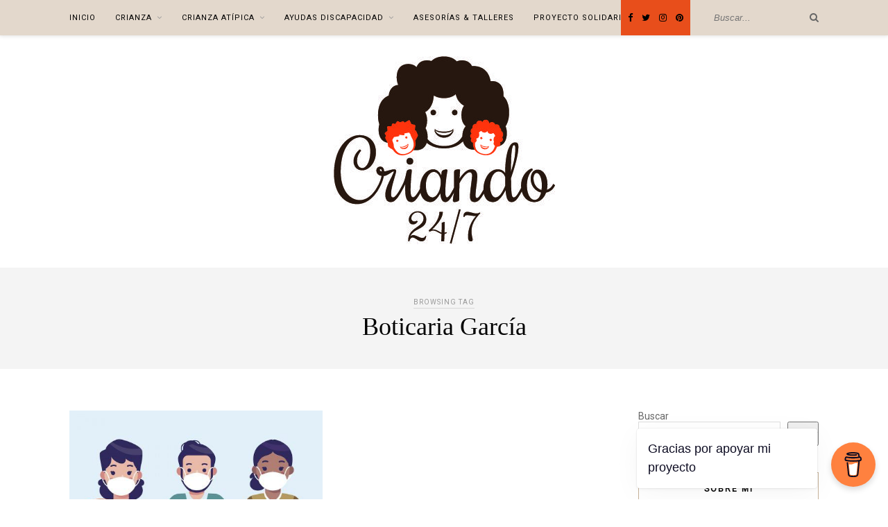

--- FILE ---
content_type: text/html; charset=UTF-8
request_url: https://criando247.com/tag/boticaria-garcia/
body_size: 36762
content:
<!DOCTYPE html><html dir="ltr" lang="es" prefix="og: https://ogp.me/ns# fb: http://ogp.me/ns/fb#"><head><script data-no-optimize="1">var litespeed_docref=sessionStorage.getItem("litespeed_docref");litespeed_docref&&(Object.defineProperty(document,"referrer",{get:function(){return litespeed_docref}}),sessionStorage.removeItem("litespeed_docref"));</script> <meta charset="UTF-8"><meta http-equiv="X-UA-Compatible" content="IE=edge"><meta name="viewport" content="width=device-width, initial-scale=1"><link rel="profile" href="http://gmpg.org/xfn/11" /><link rel="alternate" type="application/rss+xml" title="CRIANDO 24/7 RSS Feed" href="https://criando247.com/feed/" /><link rel="alternate" type="application/atom+xml" title="CRIANDO 24/7 Atom Feed" href="https://criando247.com/feed/atom/" /><link rel="pingback" href="https://criando247.com/xmlrpc.php" /><title>Boticaria García | CRIANDO 24/7</title><meta name="robots" content="max-image-preview:large" /><link rel="canonical" href="https://criando247.com/tag/boticaria-garcia/" /><meta name="generator" content="All in One SEO (AIOSEO) 4.9.3" /> <script type="application/ld+json" class="aioseo-schema">{"@context":"https:\/\/schema.org","@graph":[{"@type":"BreadcrumbList","@id":"https:\/\/criando247.com\/tag\/boticaria-garcia\/#breadcrumblist","itemListElement":[{"@type":"ListItem","@id":"https:\/\/criando247.com#listItem","position":1,"name":"Inicio","item":"https:\/\/criando247.com","nextItem":{"@type":"ListItem","@id":"https:\/\/criando247.com\/tag\/boticaria-garcia\/#listItem","name":"Boticaria Garc\u00eda"}},{"@type":"ListItem","@id":"https:\/\/criando247.com\/tag\/boticaria-garcia\/#listItem","position":2,"name":"Boticaria Garc\u00eda","previousItem":{"@type":"ListItem","@id":"https:\/\/criando247.com#listItem","name":"Inicio"}}]},{"@type":"CollectionPage","@id":"https:\/\/criando247.com\/tag\/boticaria-garcia\/#collectionpage","url":"https:\/\/criando247.com\/tag\/boticaria-garcia\/","name":"Boticaria Garc\u00eda | CRIANDO 24\/7","inLanguage":"es-ES","isPartOf":{"@id":"https:\/\/criando247.com\/#website"},"breadcrumb":{"@id":"https:\/\/criando247.com\/tag\/boticaria-garcia\/#breadcrumblist"}},{"@type":"Organization","@id":"https:\/\/criando247.com\/#organization","name":"CRIANDO 24\/7","description":"Crianza T\u00edpica & At\u00edpica","url":"https:\/\/criando247.com\/"},{"@type":"WebSite","@id":"https:\/\/criando247.com\/#website","url":"https:\/\/criando247.com\/","name":"CRIANDO 24\/7","description":"Crianza T\u00edpica & At\u00edpica","inLanguage":"es-ES","publisher":{"@id":"https:\/\/criando247.com\/#organization"}}]}</script> <link rel='dns-prefetch' href='//www.googletagmanager.com' /><link rel='dns-prefetch' href='//fonts.googleapis.com' /><link rel="alternate" type="application/rss+xml" title="CRIANDO 24/7 &raquo; Feed" href="https://criando247.com/feed/" /><link rel="alternate" type="application/rss+xml" title="CRIANDO 24/7 &raquo; Feed de los comentarios" href="https://criando247.com/comments/feed/" /><link rel="alternate" type="application/rss+xml" title="CRIANDO 24/7 &raquo; Etiqueta Boticaria García del feed" href="https://criando247.com/tag/boticaria-garcia/feed/" /><style id='wp-img-auto-sizes-contain-inline-css' type='text/css'>img:is([sizes=auto i],[sizes^="auto," i]){contain-intrinsic-size:3000px 1500px}
/*# sourceURL=wp-img-auto-sizes-contain-inline-css */</style><link data-optimized="2" rel="stylesheet" href="https://criando247.com/wp-content/litespeed/css/b2a41e9e883b0d926d21645c530c2510.css?ver=30da0" /><style id='classic-theme-styles-inline-css' type='text/css'>/*! This file is auto-generated */
.wp-block-button__link{color:#fff;background-color:#32373c;border-radius:9999px;box-shadow:none;text-decoration:none;padding:calc(.667em + 2px) calc(1.333em + 2px);font-size:1.125em}.wp-block-file__button{background:#32373c;color:#fff;text-decoration:none}
/*# sourceURL=/wp-includes/css/classic-themes.min.css */</style><style id='global-styles-inline-css' type='text/css'>:root{--wp--preset--aspect-ratio--square: 1;--wp--preset--aspect-ratio--4-3: 4/3;--wp--preset--aspect-ratio--3-4: 3/4;--wp--preset--aspect-ratio--3-2: 3/2;--wp--preset--aspect-ratio--2-3: 2/3;--wp--preset--aspect-ratio--16-9: 16/9;--wp--preset--aspect-ratio--9-16: 9/16;--wp--preset--color--black: #000000;--wp--preset--color--cyan-bluish-gray: #abb8c3;--wp--preset--color--white: #ffffff;--wp--preset--color--pale-pink: #f78da7;--wp--preset--color--vivid-red: #cf2e2e;--wp--preset--color--luminous-vivid-orange: #ff6900;--wp--preset--color--luminous-vivid-amber: #fcb900;--wp--preset--color--light-green-cyan: #7bdcb5;--wp--preset--color--vivid-green-cyan: #00d084;--wp--preset--color--pale-cyan-blue: #8ed1fc;--wp--preset--color--vivid-cyan-blue: #0693e3;--wp--preset--color--vivid-purple: #9b51e0;--wp--preset--gradient--vivid-cyan-blue-to-vivid-purple: linear-gradient(135deg,rgb(6,147,227) 0%,rgb(155,81,224) 100%);--wp--preset--gradient--light-green-cyan-to-vivid-green-cyan: linear-gradient(135deg,rgb(122,220,180) 0%,rgb(0,208,130) 100%);--wp--preset--gradient--luminous-vivid-amber-to-luminous-vivid-orange: linear-gradient(135deg,rgb(252,185,0) 0%,rgb(255,105,0) 100%);--wp--preset--gradient--luminous-vivid-orange-to-vivid-red: linear-gradient(135deg,rgb(255,105,0) 0%,rgb(207,46,46) 100%);--wp--preset--gradient--very-light-gray-to-cyan-bluish-gray: linear-gradient(135deg,rgb(238,238,238) 0%,rgb(169,184,195) 100%);--wp--preset--gradient--cool-to-warm-spectrum: linear-gradient(135deg,rgb(74,234,220) 0%,rgb(151,120,209) 20%,rgb(207,42,186) 40%,rgb(238,44,130) 60%,rgb(251,105,98) 80%,rgb(254,248,76) 100%);--wp--preset--gradient--blush-light-purple: linear-gradient(135deg,rgb(255,206,236) 0%,rgb(152,150,240) 100%);--wp--preset--gradient--blush-bordeaux: linear-gradient(135deg,rgb(254,205,165) 0%,rgb(254,45,45) 50%,rgb(107,0,62) 100%);--wp--preset--gradient--luminous-dusk: linear-gradient(135deg,rgb(255,203,112) 0%,rgb(199,81,192) 50%,rgb(65,88,208) 100%);--wp--preset--gradient--pale-ocean: linear-gradient(135deg,rgb(255,245,203) 0%,rgb(182,227,212) 50%,rgb(51,167,181) 100%);--wp--preset--gradient--electric-grass: linear-gradient(135deg,rgb(202,248,128) 0%,rgb(113,206,126) 100%);--wp--preset--gradient--midnight: linear-gradient(135deg,rgb(2,3,129) 0%,rgb(40,116,252) 100%);--wp--preset--font-size--small: 13px;--wp--preset--font-size--medium: 20px;--wp--preset--font-size--large: 36px;--wp--preset--font-size--x-large: 42px;--wp--preset--spacing--20: 0.44rem;--wp--preset--spacing--30: 0.67rem;--wp--preset--spacing--40: 1rem;--wp--preset--spacing--50: 1.5rem;--wp--preset--spacing--60: 2.25rem;--wp--preset--spacing--70: 3.38rem;--wp--preset--spacing--80: 5.06rem;--wp--preset--shadow--natural: 6px 6px 9px rgba(0, 0, 0, 0.2);--wp--preset--shadow--deep: 12px 12px 50px rgba(0, 0, 0, 0.4);--wp--preset--shadow--sharp: 6px 6px 0px rgba(0, 0, 0, 0.2);--wp--preset--shadow--outlined: 6px 6px 0px -3px rgb(255, 255, 255), 6px 6px rgb(0, 0, 0);--wp--preset--shadow--crisp: 6px 6px 0px rgb(0, 0, 0);}:where(.is-layout-flex){gap: 0.5em;}:where(.is-layout-grid){gap: 0.5em;}body .is-layout-flex{display: flex;}.is-layout-flex{flex-wrap: wrap;align-items: center;}.is-layout-flex > :is(*, div){margin: 0;}body .is-layout-grid{display: grid;}.is-layout-grid > :is(*, div){margin: 0;}:where(.wp-block-columns.is-layout-flex){gap: 2em;}:where(.wp-block-columns.is-layout-grid){gap: 2em;}:where(.wp-block-post-template.is-layout-flex){gap: 1.25em;}:where(.wp-block-post-template.is-layout-grid){gap: 1.25em;}.has-black-color{color: var(--wp--preset--color--black) !important;}.has-cyan-bluish-gray-color{color: var(--wp--preset--color--cyan-bluish-gray) !important;}.has-white-color{color: var(--wp--preset--color--white) !important;}.has-pale-pink-color{color: var(--wp--preset--color--pale-pink) !important;}.has-vivid-red-color{color: var(--wp--preset--color--vivid-red) !important;}.has-luminous-vivid-orange-color{color: var(--wp--preset--color--luminous-vivid-orange) !important;}.has-luminous-vivid-amber-color{color: var(--wp--preset--color--luminous-vivid-amber) !important;}.has-light-green-cyan-color{color: var(--wp--preset--color--light-green-cyan) !important;}.has-vivid-green-cyan-color{color: var(--wp--preset--color--vivid-green-cyan) !important;}.has-pale-cyan-blue-color{color: var(--wp--preset--color--pale-cyan-blue) !important;}.has-vivid-cyan-blue-color{color: var(--wp--preset--color--vivid-cyan-blue) !important;}.has-vivid-purple-color{color: var(--wp--preset--color--vivid-purple) !important;}.has-black-background-color{background-color: var(--wp--preset--color--black) !important;}.has-cyan-bluish-gray-background-color{background-color: var(--wp--preset--color--cyan-bluish-gray) !important;}.has-white-background-color{background-color: var(--wp--preset--color--white) !important;}.has-pale-pink-background-color{background-color: var(--wp--preset--color--pale-pink) !important;}.has-vivid-red-background-color{background-color: var(--wp--preset--color--vivid-red) !important;}.has-luminous-vivid-orange-background-color{background-color: var(--wp--preset--color--luminous-vivid-orange) !important;}.has-luminous-vivid-amber-background-color{background-color: var(--wp--preset--color--luminous-vivid-amber) !important;}.has-light-green-cyan-background-color{background-color: var(--wp--preset--color--light-green-cyan) !important;}.has-vivid-green-cyan-background-color{background-color: var(--wp--preset--color--vivid-green-cyan) !important;}.has-pale-cyan-blue-background-color{background-color: var(--wp--preset--color--pale-cyan-blue) !important;}.has-vivid-cyan-blue-background-color{background-color: var(--wp--preset--color--vivid-cyan-blue) !important;}.has-vivid-purple-background-color{background-color: var(--wp--preset--color--vivid-purple) !important;}.has-black-border-color{border-color: var(--wp--preset--color--black) !important;}.has-cyan-bluish-gray-border-color{border-color: var(--wp--preset--color--cyan-bluish-gray) !important;}.has-white-border-color{border-color: var(--wp--preset--color--white) !important;}.has-pale-pink-border-color{border-color: var(--wp--preset--color--pale-pink) !important;}.has-vivid-red-border-color{border-color: var(--wp--preset--color--vivid-red) !important;}.has-luminous-vivid-orange-border-color{border-color: var(--wp--preset--color--luminous-vivid-orange) !important;}.has-luminous-vivid-amber-border-color{border-color: var(--wp--preset--color--luminous-vivid-amber) !important;}.has-light-green-cyan-border-color{border-color: var(--wp--preset--color--light-green-cyan) !important;}.has-vivid-green-cyan-border-color{border-color: var(--wp--preset--color--vivid-green-cyan) !important;}.has-pale-cyan-blue-border-color{border-color: var(--wp--preset--color--pale-cyan-blue) !important;}.has-vivid-cyan-blue-border-color{border-color: var(--wp--preset--color--vivid-cyan-blue) !important;}.has-vivid-purple-border-color{border-color: var(--wp--preset--color--vivid-purple) !important;}.has-vivid-cyan-blue-to-vivid-purple-gradient-background{background: var(--wp--preset--gradient--vivid-cyan-blue-to-vivid-purple) !important;}.has-light-green-cyan-to-vivid-green-cyan-gradient-background{background: var(--wp--preset--gradient--light-green-cyan-to-vivid-green-cyan) !important;}.has-luminous-vivid-amber-to-luminous-vivid-orange-gradient-background{background: var(--wp--preset--gradient--luminous-vivid-amber-to-luminous-vivid-orange) !important;}.has-luminous-vivid-orange-to-vivid-red-gradient-background{background: var(--wp--preset--gradient--luminous-vivid-orange-to-vivid-red) !important;}.has-very-light-gray-to-cyan-bluish-gray-gradient-background{background: var(--wp--preset--gradient--very-light-gray-to-cyan-bluish-gray) !important;}.has-cool-to-warm-spectrum-gradient-background{background: var(--wp--preset--gradient--cool-to-warm-spectrum) !important;}.has-blush-light-purple-gradient-background{background: var(--wp--preset--gradient--blush-light-purple) !important;}.has-blush-bordeaux-gradient-background{background: var(--wp--preset--gradient--blush-bordeaux) !important;}.has-luminous-dusk-gradient-background{background: var(--wp--preset--gradient--luminous-dusk) !important;}.has-pale-ocean-gradient-background{background: var(--wp--preset--gradient--pale-ocean) !important;}.has-electric-grass-gradient-background{background: var(--wp--preset--gradient--electric-grass) !important;}.has-midnight-gradient-background{background: var(--wp--preset--gradient--midnight) !important;}.has-small-font-size{font-size: var(--wp--preset--font-size--small) !important;}.has-medium-font-size{font-size: var(--wp--preset--font-size--medium) !important;}.has-large-font-size{font-size: var(--wp--preset--font-size--large) !important;}.has-x-large-font-size{font-size: var(--wp--preset--font-size--x-large) !important;}
:where(.wp-block-post-template.is-layout-flex){gap: 1.25em;}:where(.wp-block-post-template.is-layout-grid){gap: 1.25em;}
:where(.wp-block-term-template.is-layout-flex){gap: 1.25em;}:where(.wp-block-term-template.is-layout-grid){gap: 1.25em;}
:where(.wp-block-columns.is-layout-flex){gap: 2em;}:where(.wp-block-columns.is-layout-grid){gap: 2em;}
:root :where(.wp-block-pullquote){font-size: 1.5em;line-height: 1.6;}
/*# sourceURL=global-styles-inline-css */</style><style id='woocommerce-inline-inline-css' type='text/css'>.woocommerce form .form-row .required { visibility: visible; }
/*# sourceURL=woocommerce-inline-inline-css */</style><style id='solopine_style-inline-css' type='text/css'>#logo { padding-top: 30px; }#logo { padding-bottom: 30px; }#top-bar, .slicknav_menu { background: #e3d8cc; }#nav-wrapper .menu li.current-menu-item > a, #nav-wrapper .menu li.current_page_item > a, #nav-wrapper .menu li a:hover { color: #e84e1b; }.widget-title { border-color: #c7b299; }a, .social-widget a:hover > i, .woocommerce .star-rating { color: #e84e1b; }.post-header .cat a, .post-entry blockquote { border-color: #e84e1b; }
/*# sourceURL=solopine_style-inline-css */</style> <script id="woocommerce-google-analytics-integration-gtag-js-after" type="litespeed/javascript">window.dataLayer=window.dataLayer||[];function gtag(){dataLayer.push(arguments)}
for(const mode of[{"analytics_storage":"denied","ad_storage":"denied","ad_user_data":"denied","ad_personalization":"denied","region":["AT","BE","BG","HR","CY","CZ","DK","EE","FI","FR","DE","GR","HU","IS","IE","IT","LV","LI","LT","LU","MT","NL","NO","PL","PT","RO","SK","SI","ES","SE","GB","CH"]}]||[]){gtag("consent","default",{"wait_for_update":500,...mode})}
gtag("js",new Date());gtag("set","developer_id.dOGY3NW",!0);gtag("config","G-TEQNZKV20C",{"track_404":!0,"allow_google_signals":!0,"logged_in":!1,"linker":{"domains":[],"allow_incoming":!1},"custom_map":{"dimension1":"logged_in"}})</script> <script type="litespeed/javascript" data-src="https://criando247.com/wp-includes/js/jquery/jquery.min.js" id="jquery-core-js"></script> <script id="wc-add-to-cart-js-extra" type="litespeed/javascript">var wc_add_to_cart_params={"ajax_url":"/wp-admin/admin-ajax.php","wc_ajax_url":"/?wc-ajax=%%endpoint%%","i18n_view_cart":"Ver carrito","cart_url":"https://criando247.com/carrito/","is_cart":"","cart_redirect_after_add":"no"}</script> <script id="woocommerce-js-extra" type="litespeed/javascript">var woocommerce_params={"ajax_url":"/wp-admin/admin-ajax.php","wc_ajax_url":"/?wc-ajax=%%endpoint%%","i18n_password_show":"Mostrar contrase\u00f1a","i18n_password_hide":"Ocultar contrase\u00f1a"}</script> <link rel="https://api.w.org/" href="https://criando247.com/wp-json/" /><link rel="alternate" title="JSON" type="application/json" href="https://criando247.com/wp-json/wp/v2/tags/2130" /><link rel="EditURI" type="application/rsd+xml" title="RSD" href="https://criando247.com/xmlrpc.php?rsd" /><meta name="generator" content="WordPress 6.9" /><meta name="generator" content="WooCommerce 10.4.3" /><style>.cmplz-hidden {
					display: none !important;
				}</style><script data-ad-client="ca-pub-1492487675039708" type="litespeed/javascript" data-src="https://pagead2.googlesyndication.com/pagead/js/adsbygoogle.js"></script> <meta name="propeller" content="e5b4da6d3395b23aff487ff7e561ca24"><meta name="publisuites-verify-code" content="aHR0cHM6Ly9jcmlhbmRvMjQ3LmNvbQ==" /> <script type="litespeed/javascript" data-src="https://securepubads.g.doubleclick.net/tag/js/gpt.js"></script> <script type="litespeed/javascript">window.googletag=window.googletag||{cmd:[]};googletag.cmd.push(function(){googletag.defineSlot('/93719018/B03400_300x250',[300,250],'div-gpt-ad-1582716130163-0').addService(googletag.pubads());googletag.defineSlot('/93719018/B03400_300x600',[300,600],'div-gpt-ad-1582716173454-0').addService(googletag.pubads());googletag.pubads().enableSingleRequest();googletag.enableServices()})</script> <meta name="conexoo_verification" content="3e94eae8fc1d0faf57e901e3467c53c9f983c72b492c27719c3aa4ea17cdc8478d54af93517915c9acc2975384388d64e46223a75ed03923ab6471858cfd62ae"><meta name='linkatomic-verify-code' content='6e1a4808d9f8e1da14c15c39046e77a9' /><meta name="p:domain_verify" content="46f4d2cffdfafc9d6f03065ac39f345b"/> <script type="text/plain" data-service="google-analytics" data-category="statistics" async data-cmplz-src="https://www.googletagmanager.com/gtag/js?id=G-TEQNZKV20C"></script> <script type="litespeed/javascript">window.dataLayer=window.dataLayer||[];function gtag(){dataLayer.push(arguments)}
gtag('js',new Date());gtag('config','G-TEQNZKV20C')</script> <meta name='ir-site-verification-token' value='-1936568118' /><meta name='ir-site-verification-token' value='-2125923711'> <script type="litespeed/javascript">(function(w,d,s,l,i){w[l]=w[l]||[];w[l].push({'gtm.start':new Date().getTime(),event:'gtm.js'});var f=d.getElementsByTagName(s)[0],j=d.createElement(s),dl=l!='dataLayer'?'&l='+l:'';j.async=!0;j.src='https://www.googletagmanager.com/gtm.js?id='+i+dl;f.parentNode.insertBefore(j,f)})(window,document,'script','dataLayer','GTM-KXLSSS9R')</script> 	<noscript><style>.woocommerce-product-gallery{ opacity: 1 !important; }</style></noscript><meta name="generator" content="Elementor 3.34.1; features: additional_custom_breakpoints; settings: css_print_method-external, google_font-enabled, font_display-swap"><style>.e-con.e-parent:nth-of-type(n+4):not(.e-lazyloaded):not(.e-no-lazyload),
				.e-con.e-parent:nth-of-type(n+4):not(.e-lazyloaded):not(.e-no-lazyload) * {
					background-image: none !important;
				}
				@media screen and (max-height: 1024px) {
					.e-con.e-parent:nth-of-type(n+3):not(.e-lazyloaded):not(.e-no-lazyload),
					.e-con.e-parent:nth-of-type(n+3):not(.e-lazyloaded):not(.e-no-lazyload) * {
						background-image: none !important;
					}
				}
				@media screen and (max-height: 640px) {
					.e-con.e-parent:nth-of-type(n+2):not(.e-lazyloaded):not(.e-no-lazyload),
					.e-con.e-parent:nth-of-type(n+2):not(.e-lazyloaded):not(.e-no-lazyload) * {
						background-image: none !important;
					}
				}</style><link rel="icon" href="https://criando247.com/wp-content/uploads/2019/11/cropped-cropped-cri-logo-outlined-32x32.jpg" sizes="32x32" /><link rel="icon" href="https://criando247.com/wp-content/uploads/2019/11/cropped-cropped-cri-logo-outlined-192x192.jpg" sizes="192x192" /><link rel="apple-touch-icon" href="https://criando247.com/wp-content/uploads/2019/11/cropped-cropped-cri-logo-outlined-180x180.jpg" /><meta name="msapplication-TileImage" content="https://criando247.com/wp-content/uploads/2019/11/cropped-cropped-cri-logo-outlined-270x270.jpg" /><style type="text/css" id="wp-custom-css">/*** LIVIRE ***/
/* BODY */
@import url('https://fonts.googleapis.com/css?family=Roboto&display=swap');

body{
	font-family: "Roboto";
	color: #666666;
}
/* Color topbar*/
#top-social{
	background-color: #E84E1B;
	padding-right: 10px;
}
#nav-wrapper .menu li a {
    font-size: 11px;
}
/* barra separadora búsqueda*/
#top-search {
    border-left: none;
}
/* Título destacada*/
.post-header h2{
	font-family: "century-old-style-std", serif ;
}
.feat-item .post-header h2 a {
    font-size: 23px;
}

/* Leer más*/
.feat-item .read-more {
    font-size: 12px;
		line-height: 26px;
    text-transform: uppercase;
    letter-spacing: 2px;
    color: #E84E1B;
    background: #ffffff;
    font-weight: 700;
    display: inline-block;
	border: none;
		border-bottom: 2px solid #E84E1B;
    -o-transition: .2s;
    -ms-transition: .2s;
    -moz-transition: .2s;
    -webkit-transition: .2s;
		padding: 0px;
}
.feat-item .read-more:hover {
    font-size: 12px;
		line-height: 26px;
    text-transform: uppercase;
    letter-spacing: 2px;
    color: #000;
    background: #ffffff;
    font-weight: 700;
    display: inline-block;
	border: none;
		border-bottom: 2px solid #000;
    -o-transition: .2s;
    -ms-transition: .2s;
    -moz-transition: .2s;
    -webkit-transition: .2s;
		padding: 0px;
}
/* Fecha destacada */
.post-header .date {
    font-size: 12px;
}

/*Categoría destacada*/

.post-header .cat a, .post-entry blockquote {
    border-color: none;
}
.post-header .cat a {
    font-size: 12px;
	background-color: #000;
	color: #fff !important;
    text-transform: uppercase;
    letter-spacing: 2px;
		border: none;
    padding: 2px;
    display: inline-block;
    margin: 0 4px 12px 4px;
}
/*Color compartir */
.meta-share {
    color: #B3b3b3;
}
.meta-share a {
    color: #C7B299;
}
/* Grid fecha*/
.list-meta .date {
    font-size: 12px;
    font-style: italic;
    color: #b3b3b3;
}

/*Widgets*/
.widget-title {
    font-family: "Roboto";
		font-size: 12px;
}
/*categorias*/
.categorias a:link, .categorias a{
	color: #666666;
	text-decoration: none;	
}
.categorias{
	padding-bottom: 3px;
	padding-top: 8px;
	border-bottom: 1px solid #666666;
}
.comment-form-policy label{
	width: auto !important;
}

/* Ocultando fecha */
.thecomment .comment-text span.date{
	display: none;
}</style><meta property="og:locale" content="es_ES"/><meta property="og:site_name" content="CRIANDO 24/7"/><meta property="og:title" content="Boticaria García"/><meta property="og:url" content="https://criando247.com/tag/boticaria-garcia/"/><meta property="og:type" content="article"/><meta property="og:description" content="Crianza Típica &amp; Atípica"/><meta property="og:image" content="http://criando247.com/wp-content/uploads/2019/11/cri-logo-outlined.jpg"/><meta property="og:image:url" content="http://criando247.com/wp-content/uploads/2019/11/cri-logo-outlined.jpg"/><meta name="twitter:title" content="Boticaria García"/><meta name="twitter:url" content="https://criando247.com/tag/boticaria-garcia/"/><meta name="twitter:description" content="Crianza Típica &amp; Atípica"/><meta name="twitter:image" content="http://criando247.com/wp-content/uploads/2019/11/cri-logo-outlined.jpg"/><meta name="twitter:card" content="summary_large_image"/></head><body data-cmplz=1 class="archive tag tag-boticaria-garcia tag-2130 wp-theme-rosemary theme-rosemary woocommerce-no-js elementor-default elementor-kit-31596"><div id="top-bar"><div class="container"><div id="nav-wrapper"><ul id="menu-menu-ppal" class="menu"><li id="menu-item-24069" class="menu-item menu-item-type-custom menu-item-object-custom menu-item-home menu-item-24069"><a href="http://criando247.com">Inicio</a></li><li id="menu-item-24070" class="menu-item menu-item-type-taxonomy menu-item-object-category menu-item-has-children menu-item-24070"><a href="https://criando247.com/category/blog-criando-24-7/crianza/">Crianza</a><ul class="sub-menu"><li id="menu-item-24653" class="menu-item menu-item-type-taxonomy menu-item-object-category menu-item-24653"><a href="https://criando247.com/category/blog-criando-24-7/crianza/disfrutando247/hoyleemos/">#HoyLeemos</a></li><li id="menu-item-24647" class="menu-item menu-item-type-taxonomy menu-item-object-category menu-item-24647"><a href="https://criando247.com/category/blog-criando-24-7/crianza/disfrutando247/">#Disfrutando247</a></li><li id="menu-item-24648" class="menu-item menu-item-type-taxonomy menu-item-object-category menu-item-24648"><a href="https://criando247.com/category/blog-criando-24-7/crianza/disfrutando247/viajando247/">#Viajando247</a></li><li id="menu-item-24649" class="menu-item menu-item-type-taxonomy menu-item-object-category menu-item-24649"><a href="https://criando247.com/category/blog-criando-24-7/crianza/seguridad-infantil-salud/">Seguridad Infantil &amp; Salud</a></li><li id="menu-item-24652" class="menu-item menu-item-type-taxonomy menu-item-object-category menu-item-24652"><a href="https://criando247.com/category/blog-criando-24-7/crianza/alimentacion/">Alimentación</a></li></ul></li><li id="menu-item-24071" class="menu-item menu-item-type-taxonomy menu-item-object-category menu-item-has-children menu-item-24071"><a href="https://criando247.com/category/blog-criando-24-7/crianza-atipica/">Crianza Atípica</a><ul class="sub-menu"><li id="menu-item-24644" class="menu-item menu-item-type-taxonomy menu-item-object-category menu-item-24644"><a href="https://criando247.com/category/blog-criando-24-7/crianza-atipica/divulgando247/divulgacion-y-dias-mundiales/">Divulgación y Días Mundiales</a></li><li id="menu-item-24646" class="menu-item menu-item-type-taxonomy menu-item-object-category menu-item-24646"><a href="https://criando247.com/category/blog-criando-24-7/crianza-atipica/burocracia-crianza-atipica/ayudas-por-discapacidad/">Ayudas por discapacidad</a></li><li id="menu-item-24650" class="menu-item menu-item-type-taxonomy menu-item-object-category menu-item-24650"><a href="https://criando247.com/category/blog-criando-24-7/crianza-atipica/terapias/">Terapias</a></li><li id="menu-item-24651" class="menu-item menu-item-type-taxonomy menu-item-object-category menu-item-24651"><a href="https://criando247.com/category/blog-criando-24-7/crianza-atipica/inclusion-accesibilidad/">Inclusion &amp; Accesibilidad</a></li></ul></li><li id="menu-item-29865" class="menu-item menu-item-type-taxonomy menu-item-object-category menu-item-has-children menu-item-29865"><a href="https://criando247.com/category/blog-criando-24-7/crianza-atipica/burocracia-crianza-atipica/ayudas-por-discapacidad/">Ayudas Discapacidad</a><ul class="sub-menu"><li id="menu-item-33111" class="menu-item menu-item-type-post_type menu-item-object-page menu-item-33111"><a href="https://criando247.com/ayudas-discapacidad/">Ayudas discapacidad</a></li><li id="menu-item-29877" class="menu-item menu-item-type-taxonomy menu-item-object-category menu-item-29877"><a href="https://criando247.com/category/blog-criando-24-7/crianza-atipica/burocracia-crianza-atipica/ayudas-por-discapacidad/certificado-discapacidad/">Certificado de Discapacidad</a></li><li id="menu-item-29869" class="menu-item menu-item-type-taxonomy menu-item-object-category menu-item-29869"><a href="https://criando247.com/category/blog-criando-24-7/crianza-atipica/burocracia-crianza-atipica/ayudas-por-discapacidad/movilidad-reducida/">Movilidad Reducida</a></li><li id="menu-item-29897" class="menu-item menu-item-type-taxonomy menu-item-object-category menu-item-29897"><a href="https://criando247.com/category/blog-criando-24-7/crianza-atipica/burocracia-crianza-atipica/ayudas-por-discapacidad/guias-ayudas-publicas-discapacidad/">Guías sobre Ayudas Públicas</a></li><li id="menu-item-29868" class="menu-item menu-item-type-taxonomy menu-item-object-category menu-item-29868"><a href="https://criando247.com/category/blog-criando-24-7/crianza-atipica/burocracia-crianza-atipica/ayudas-por-discapacidad/ley-dependencia/">Ley de Dependencia</a></li><li id="menu-item-29870" class="menu-item menu-item-type-taxonomy menu-item-object-category menu-item-29870"><a href="https://criando247.com/category/blog-criando-24-7/crianza-atipica/burocracia-crianza-atipica/ayudas-por-discapacidad/patrimonio-protegido/">Patrimonio Protegido para personas con discapacidad</a></li><li id="menu-item-29871" class="menu-item menu-item-type-taxonomy menu-item-object-category menu-item-29871"><a href="https://criando247.com/category/blog-criando-24-7/crianza-atipica/burocracia-crianza-atipica/ayudas-por-discapacidad/hijo-a-cargo/">Prestación por hijo a cargo</a></li><li id="menu-item-29879" class="menu-item menu-item-type-taxonomy menu-item-object-category menu-item-29879"><a href="https://criando247.com/category/blog-criando-24-7/crianza-atipica/burocracia-crianza-atipica/ayudas-por-discapacidad/cume/">CUME</a></li><li id="menu-item-29866" class="menu-item menu-item-type-taxonomy menu-item-object-category menu-item-29866"><a href="https://criando247.com/category/blog-criando-24-7/crianza-atipica/burocracia-crianza-atipica/ayudas-por-discapacidad/imv/">Ingreso Mínimo Vital</a></li><li id="menu-item-29878" class="menu-item menu-item-type-taxonomy menu-item-object-category menu-item-29878"><a href="https://criando247.com/category/blog-criando-24-7/crianza-atipica/burocracia-crianza-atipica/ayudas-por-discapacidad/cheque-familiar/">Cheque Familiar</a></li><li id="menu-item-29873" class="menu-item menu-item-type-taxonomy menu-item-object-category menu-item-29873"><a href="https://criando247.com/category/blog-criando-24-7/crianza-atipica/burocracia-crianza-atipica/ayudas-por-discapacidad/ayudas-escolarizacion/">Ayudas escolarización</a></li><li id="menu-item-29876" class="menu-item menu-item-type-taxonomy menu-item-object-category menu-item-29876"><a href="https://criando247.com/category/blog-criando-24-7/crianza-atipica/burocracia-crianza-atipica/ayudas-por-discapacidad/renta-discapacidad/">Beneficios en la Renta</a></li><li id="menu-item-29867" class="menu-item menu-item-type-taxonomy menu-item-object-category menu-item-29867"><a href="https://criando247.com/category/blog-criando-24-7/crianza-atipica/burocracia-crianza-atipica/ayudas-por-discapacidad/iva-reduccion/">IVA reducido</a></li><li id="menu-item-29872" class="menu-item menu-item-type-taxonomy menu-item-object-category menu-item-29872"><a href="https://criando247.com/category/blog-criando-24-7/crianza-atipica/burocracia-crianza-atipica/ayudas-por-discapacidad/ayudas-autonomia-discapacidad/">Promoción de la autonomía</a></li><li id="menu-item-29874" class="menu-item menu-item-type-taxonomy menu-item-object-category menu-item-29874"><a href="https://criando247.com/category/blog-criando-24-7/crianza-atipica/burocracia-crianza-atipica/ayudas-por-discapacidad/ayudas-adaptaciones/">Ayudas para adaptaciones</a></li><li id="menu-item-29875" class="menu-item menu-item-type-taxonomy menu-item-object-category menu-item-29875"><a href="https://criando247.com/category/blog-criando-24-7/crianza-atipica/burocracia-crianza-atipica/ayudas-por-discapacidad/ayudas-vehiculos-discapacidad/">Ayudas para compra de vehículos</a></li><li id="menu-item-33105" class="menu-item menu-item-type-taxonomy menu-item-object-category menu-item-33105"><a href="https://criando247.com/category/blog-criando-24-7/crianza-atipica/burocracia-crianza-atipica/ayudas-por-discapacidad/ayudas-autonomicas/ayudas-accesibilidad-vivienda-discapacidad/">Ayudas accesibilidad vivienda discapacidad</a></li><li id="menu-item-33106" class="menu-item menu-item-type-taxonomy menu-item-object-category menu-item-33106"><a href="https://criando247.com/category/blog-criando-24-7/crianza-atipica/burocracia-crianza-atipica/ayudas-por-discapacidad/ayudas-autonomicas/bono-social-termico/">Bono Social Térmico</a></li><li id="menu-item-33108" class="menu-item menu-item-type-taxonomy menu-item-object-category menu-item-33108"><a href="https://criando247.com/category/blog-criando-24-7/crianza-atipica/burocracia-crianza-atipica/ayudas-por-discapacidad/bono-social-electrico/">Bono Social Eléctrico</a></li><li id="menu-item-33107" class="menu-item menu-item-type-taxonomy menu-item-object-category menu-item-33107"><a href="https://criando247.com/category/blog-criando-24-7/crianza-atipica/burocracia-crianza-atipica/ayudas-por-discapacidad/ayudas-transporte/">Ayudas transporte</a></li></ul></li><li id="menu-item-32543" class="menu-item menu-item-type-post_type menu-item-object-page menu-item-32543"><a href="https://criando247.com/talleres-ayudas-publicas-hijo-discapacidad/">ASESORÍAS &amp; TALLERES</a></li><li id="menu-item-24654" class="menu-item menu-item-type-post_type menu-item-object-page menu-item-has-children menu-item-24654"><a href="https://criando247.com/proyecto-solidario-criando-24-7/">Proyecto Solidario</a><ul class="sub-menu"><li id="menu-item-27649" class="menu-item menu-item-type-post_type menu-item-object-page menu-item-27649"><a href="https://criando247.com/proyecto-solidario-criando-24-7/">Proyecto Solidario Criando 24/7</a></li><li id="menu-item-27650" class="menu-item menu-item-type-custom menu-item-object-custom menu-item-27650"><a href="https://www.amazon.es/shop/criando_247">Tienda Solidaria Amazon Criando 24/7</a></li><li id="menu-item-24126" class="menu-item menu-item-type-post_type menu-item-object-page menu-item-24126"><a href="https://criando247.com/tienda/">Criando 24/7 SHOP</a></li><li id="menu-item-31820" class="menu-item menu-item-type-post_type menu-item-object-page menu-item-31820"><a href="https://criando247.com/hemishop/">HemiShop</a></li><li id="menu-item-31821" class="menu-item menu-item-type-post_type menu-item-object-page menu-item-31821"><a href="https://criando247.com/tienda-autista/">Tienda Autista</a></li></ul></li></ul></div><div class="menu-mobile"></div><div id="top-search"><form role="search" method="get" id="searchform" action="https://criando247.com/">
<input type="text" placeholder="Buscar..." name="s" id="s" /></form>				<i class="fa fa-search search-desktop"></i>
<i class="fa fa-search search-toggle"></i></div><div class="show-search"><form role="search" method="get" id="searchform" action="https://criando247.com/">
<input type="text" placeholder="Buscar..." name="s" id="s" /></form></div><div id="top-social" >
<a href="https://facebook.com/criando247" target="_blank"><i class="fa fa-facebook"></i></a>	<a href="https://twitter.com/Criando247" target="_blank"><i class="fa fa-twitter"></i></a>	<a href="https://instagram.com/criando247" target="_blank"><i class="fa fa-instagram"></i></a>	<a href="https://pinterest.com/criando247" target="_blank"><i class="fa fa-pinterest"></i></a></div></div></div><header id="header"><div class="container"><div id="logo"><h2><a href="https://criando247.com/"><img data-lazyloaded="1" src="[data-uri]" width="319" height="271" data-src="http://criando247.com/wp-content/uploads/2019/11/cri-logo-outlined.jpg" alt="CRIANDO 24/7" /></a></h2></div></div></header><div class="archive-box">
<span>Browsing Tag</span><h1>Boticaria García</h1></div><div class="container"><div id="content"><div id="main" ><ul class="sp-grid"><li><article id="post-28580" class="grid-item post"><div class="post-img">
<a href="https://criando247.com/coronavirus-mascarillas-obligatorias-y-otras-dudas/"><img data-lazyloaded="1" src="[data-uri]" fetchpriority="high" width="520" height="400" data-src="https://criando247.com/wp-content/uploads/2020/05/criando247-mascarillas-une0065-obligatoriedad-520x400.jpg" class="attachment-solopine-misc-thumb size-solopine-misc-thumb wp-post-image" alt="ilustración de un grupo de personas con mascarillas" decoding="async" /></a></div><div class="post-header">
<span class="cat"><a href="https://criando247.com/category/blog-criando-24-7/yomequedoencasa/" title="Ver todos los mensajes de #YoMeQuedoEnCasa con peques" >#YoMeQuedoEnCasa con peques</a> <a href="https://criando247.com/category/blog-criando-24-7/recursos-gratis/" title="Ver todos los mensajes de Recursos GRATIS" >Recursos GRATIS</a> <a href="https://criando247.com/category/blog-criando-24-7/crianza/seguridad-infantil-salud/" title="Ver todos los mensajes de Seguridad Infantil &amp; Salud" >Seguridad Infantil &amp; Salud</a></span><h2><a href="https://criando247.com/coronavirus-mascarillas-obligatorias-y-otras-dudas/">#Coronavirus Mascarillas obligatorias y otras dudas.</a></h2></div><div class="post-entry"><p>Mañana jueves 21 de mayo entra en vigor la obligatoriedad del uso de las mascarillas en España. Como con todas las medidas que se van regulando, las dudas nos invaden y hoy comparto la&hellip;</p></div><div class="list-meta"></div></article></li></ul><div class="pagination"><div class="older"></div><div class="newer"></div></div></div><aside id="sidebar"><div id="block-13" class="widget widget_block widget_search"><form role="search" method="get" action="https://criando247.com/" class="wp-block-search__button-outside wp-block-search__text-button wp-block-search"    ><label class="wp-block-search__label" for="wp-block-search__input-1" >Buscar</label><div class="wp-block-search__inside-wrapper" ><input class="wp-block-search__input" id="wp-block-search__input-1" placeholder="" value="" type="search" name="s" required /><button aria-label="Buscar" class="wp-block-search__button wp-element-button" type="submit" >Buscar</button></div></form></div><div id="solopine_about_widget-2" class="widget solopine_about_widget"><h4 class="widget-title">Sobre mí</h4><div class="about-widget">
<img data-lazyloaded="1" src="[data-uri]" width="2560" height="2560" data-src="http://criando247.com/wp-content/uploads/2019/11/Quiensoy-scaled.jpg" alt="Sobre mí" class="about-round"/><p>¡Hola! Soy Geraldine, una feliz bimadre, criando 24 horas al día, 7 días de la semana. Te doy la bienvenida a mi Blog.
<a href="http://criando247.com/quien-soy/" class="read-more">LEER MÁS</a></p></div></div><div id="block-33" class="widget widget_block"><p><div id="trustindex-feed-container-instagram-876970ad129193f"></div></p></div><div id="media_image-13" class="widget widget_media_image"><h4 class="widget-title">ganadora «mejor blog del año» 2019</h4><a href="http://criando247.com/criando247-mejor-blog-premiosmadresfera-2019/"><img data-lazyloaded="1" src="[data-uri]" width="300" height="234" data-src="https://criando247.com/wp-content/uploads/2020/10/Premios_BGDay_20_especial_Blog_del_Año-1-300x234.png" class="image wp-image-29267  attachment-medium size-medium" alt="premios madresfera 2019 Blog del Año" style="max-width: 100%; height: auto;" decoding="async" data-srcset="https://criando247.com/wp-content/uploads/2020/10/Premios_BGDay_20_especial_Blog_del_Año-1-300x234.png 300w, https://criando247.com/wp-content/uploads/2020/10/Premios_BGDay_20_especial_Blog_del_Año-1-600x468.png 600w, https://criando247.com/wp-content/uploads/2020/10/Premios_BGDay_20_especial_Blog_del_Año-1.png 627w" data-sizes="(max-width: 300px) 100vw, 300px" /></a></div><div id="media_image-18" class="widget widget_media_image"><h4 class="widget-title">finalista Mejor Blog de Concienciación 2020</h4><a href="https://www.madresfera.com/premios-madresfera-2020-conocemos-los-finalistas-de-esta-edicion/"><img data-lazyloaded="1" src="[data-uri]" width="300" height="234" data-src="https://criando247.com/wp-content/uploads/2021/11/Finalistas-concienciacion-2020-300x234.png" class="image wp-image-30482  attachment-medium size-medium" alt="premios madresfera 2020 soy finalista concienciacion" style="max-width: 100%; height: auto;" decoding="async" data-srcset="https://criando247.com/wp-content/uploads/2021/11/Finalistas-concienciacion-2020-300x234.png 300w, https://criando247.com/wp-content/uploads/2021/11/Finalistas-concienciacion-2020-600x468.png 600w, https://criando247.com/wp-content/uploads/2021/11/Finalistas-concienciacion-2020.png 627w" data-sizes="(max-width: 300px) 100vw, 300px" /></a></div><div id="media_image-11" class="widget widget_media_image"><h4 class="widget-title">FINALISTA PREMIOS20BLOGS 2020 &#038; 2021 en crianza y conciliación</h4><a href="http://criando247.com/criando247-finalista-premios20blogs-xv-2021/"><img data-lazyloaded="1" src="[data-uri]" width="300" height="300" data-src="https://criando247.com/wp-content/uploads/2021/10/criando247-premios20blogsXV-2021-1-300x300.jpeg" class="image wp-image-30394  attachment-medium size-medium" alt="finalista en crianza y conciliacion premios 20 blogs 2021 criando 24/7" style="max-width: 100%; height: auto;" decoding="async" data-srcset="https://criando247.com/wp-content/uploads/2021/10/criando247-premios20blogsXV-2021-1-300x300.jpeg 300w, https://criando247.com/wp-content/uploads/2021/10/criando247-premios20blogsXV-2021-1-100x100.jpeg 100w, https://criando247.com/wp-content/uploads/2021/10/criando247-premios20blogsXV-2021-1-600x600.jpeg 600w, https://criando247.com/wp-content/uploads/2021/10/criando247-premios20blogsXV-2021-1-1024x1024.jpeg 1024w, https://criando247.com/wp-content/uploads/2021/10/criando247-premios20blogsXV-2021-1-150x150.jpeg 150w, https://criando247.com/wp-content/uploads/2021/10/criando247-premios20blogsXV-2021-1-768x768.jpeg 768w, https://criando247.com/wp-content/uploads/2021/10/criando247-premios20blogsXV-2021-1-1536x1536.jpeg 1536w, https://criando247.com/wp-content/uploads/2021/10/criando247-premios20blogsXV-2021-1.jpeg 2048w, https://criando247.com/wp-content/uploads/2021/10/criando247-premios20blogsXV-2021-1-1080x1080.jpeg 1080w" data-sizes="(max-width: 300px) 100vw, 300px" /></a></div><div id="block-29" class="widget widget_block widget_text"><p></p></div><div id="text-4" class="widget widget_text"><h4 class="widget-title">ASESORÍAS Y TALLERES A MEDIDA</h4><div class="textwidget"><p><a href="http://criando247.com/talleres-ayudas-publicas-hijo-discapacidad/" target="_blank" rel="noopener"><img data-lazyloaded="1" src="[data-uri]" decoding="async" class="alignnone size-medium wp-image-30978" data-src="http://criando247.com/wp-content/uploads/2022/06/criando247-talleresAYUDASPUBLICAS-2022-IG-300x300.jpg" alt="" width="300" height="300" data-srcset="https://criando247.com/wp-content/uploads/2022/06/criando247-talleresAYUDASPUBLICAS-2022-IG.jpg 300w, https://criando247.com/wp-content/uploads/2022/06/criando247-talleresAYUDASPUBLICAS-2022-IG-100x100.jpg 100w, https://criando247.com/wp-content/uploads/2022/06/criando247-talleresAYUDASPUBLICAS-2022-IG-150x150.jpg 150w" data-sizes="(max-width: 300px) 100vw, 300px" /></a></p><p>Solicita una cita individual o pide un presupuesto para que imparta un taller en tu centro.</p></div></div><div id="text-7" class="widget widget_text"><h4 class="widget-title">TALLERES GRUPALES 2025</h4><div class="textwidget"><p><a href="https://criando247.com/talleres-ayudas-publicas-hijo-discapacidad/" target="_blank" rel="noopener"><img data-lazyloaded="1" src="[data-uri]" decoding="async" class="alignnone wp-image-33372 size-medium" data-src="http://criando247.com/wp-content/uploads/2025/04/criando247-taller-online-renta-2024-2025-e1752059910353-300x268.png" alt="" width="300" height="268" data-srcset="https://criando247.com/wp-content/uploads/2025/04/criando247-taller-online-renta-2024-2025-e1752059910353-300x268.png 300w, https://criando247.com/wp-content/uploads/2025/04/criando247-taller-online-renta-2024-2025-e1752059910353.png 388w" data-sizes="(max-width: 300px) 100vw, 300px" /></a></p><p>Ya puedes apuntarte a mis <a href="https://criando247.com/talleres-ayudas-publicas-hijo-discapacidad/" target="_blank" rel="noopener">Talleres GRUPALES ONLINE</a></p></div></div><div id="text-9" class="widget widget_text"><h4 class="widget-title">AYUDAS PÚBLICAS</h4><div class="textwidget"><p>&nbsp;</p><p><a href="http://criando247.com/ayudas-discapacidad/" target="_blank" rel="noopener"><img data-lazyloaded="1" src="[data-uri]" loading="lazy" decoding="async" class="alignnone size-medium wp-image-32557" data-src="http://criando247.com/wp-content/uploads/2024/08/criando247-ayuda-1000-euros-nacimiento-adopcion-hijos-2007-300x158.jpg" alt="manos de mujer cogiendo los pies de un bebé" width="300" height="158" data-srcset="https://criando247.com/wp-content/uploads/2024/08/criando247-ayuda-1000-euros-nacimiento-adopcion-hijos-2007-300x158.jpg 300w, https://criando247.com/wp-content/uploads/2024/08/criando247-ayuda-1000-euros-nacimiento-adopcion-hijos-2007-1024x541.jpg 1024w, https://criando247.com/wp-content/uploads/2024/08/criando247-ayuda-1000-euros-nacimiento-adopcion-hijos-2007-768x405.jpg 768w, https://criando247.com/wp-content/uploads/2024/08/criando247-ayuda-1000-euros-nacimiento-adopcion-hijos-2007-1080x570.jpg 1080w, https://criando247.com/wp-content/uploads/2024/08/criando247-ayuda-1000-euros-nacimiento-adopcion-hijos-2007-600x317.jpg 600w, https://criando247.com/wp-content/uploads/2024/08/criando247-ayuda-1000-euros-nacimiento-adopcion-hijos-2007.jpg 1307w" data-sizes="(max-width: 300px) 100vw, 300px" /></a></p><p><a href="http://criando247.com/ayudas-discapacidad/" target="_blank" rel="noopener">Todas mis publicaciones sobre ayudas para familias y discapacidad</a></p></div></div><div id="text-2" class="widget widget_text"><h4 class="widget-title">suscríbete a mi blog</h4><div class="textwidget"><p>Recibe mi newsletter en tu email para estar al día de mis posts sobre Crianza Típica y Atípica y otras novedades.</p><p><a href="http://criando247.com/suscribete-a-mi-blog/" target="_blank" rel="noopener">¡Sí, quiero suscribirme!</a></p></div></div><div id="custom_html-28" class="widget_text widget widget_custom_html"><h4 class="widget-title">¿te gusta mi blog?</h4><div class="textwidget custom-html-widget"><script type="litespeed/javascript" data-src="https://cdnjs.buymeacoffee.com/1.0.0/button.prod.min.js" data-name="bmc-button" data-slug="criando247" data-color="#FFDD00" data-emoji=""  data-font="Cookie" data-text="Invítame a un café" data-outline-color="#000000" data-font-color="#000000" data-coffee-color="#ffffff" ></script></div></div><div style="margin-bottom:30px" id="rosemary_promo_widget-2" class="widget rosemary_promo_widget"><div class="promo-item" style="background-image:url(http://criando247.com/wp-content/uploads/2019/11/reflexionando-lateral-1-scaled.jpg); height:130px;">
<a  class="promo-link" href="http://criando247.com/category/blog-criando-24-7/reflexionando247/"></a><div class="promo-overlay"><h4>REFLEXIONANDO 24/7</h4></div></div></div><div style="margin-bottom:30px" id="rosemary_promo_widget-3" class="widget rosemary_promo_widget"><div class="promo-item" style="background-image:url(http://criando247.com/wp-content/uploads/2019/11/Mi-crianza-scaled.jpg); height:130px;">
<a  class="promo-link" href="http://criando247.com/category/blog-criando-24-7/mi-crianza-tipica-atipica/"></a><div class="promo-overlay"><h4>MI CRIANZA TÍPICA &amp; ATÍPICA</h4></div></div></div><div id="custom_html-2" class="widget_text widget widget_custom_html"><h4 class="widget-title">NUESTROS DIAGNÓSTICOS</h4><div class="textwidget custom-html-widget"><p class="categorias"><a href="http://criando247.com/category/blog-criando-24-7/crianza-atipica/divulgando247/hemiparesia/">Hemiparesia Infantil</a></p><p class="categorias"><a href="http://criando247.com/category/blog-criando-24-7/crianza-atipica/divulgando247/paralisis-cerebral-infantil/">Parálisis Cerebral infantil</a></p><p class="categorias"><a href="http://criando247.com/category/blog-criando-24-7/crianza-atipica/divulgando247/ictuspediatrico/">Ictus pediátrico</a></p><p class="categorias"><a href="http://criando247.com/category/blog-criando-24-7/crianza-atipica/divulgando247/prematuridad/">Prematuridad</a></p><p class="categorias"><a href="http://criando247.com/category/blog-criando-24-7/crianza-atipica/divulgando247/espectro-autista/">Autismo</a></p></div></div><div id="media_image-5" class="widget widget_media_image"><h4 class="widget-title">Haz solidarias tus compras</h4><a href="https://www.amazon.es/shop/criando_247"><img data-lazyloaded="1" src="[data-uri]" width="300" height="225" data-src="https://criando247.com/wp-content/uploads/2019/12/Tienda-solidaria-amazon-criando247-300x225.jpg" class="image wp-image-25386  attachment-medium size-medium" alt="tienda solidaria Amazon Criando 24/7" style="max-width: 100%; height: auto;" decoding="async" data-srcset="https://criando247.com/wp-content/uploads/2019/12/Tienda-solidaria-amazon-criando247-300x225.jpg 300w, https://criando247.com/wp-content/uploads/2019/12/Tienda-solidaria-amazon-criando247-1024x768.jpg 1024w, https://criando247.com/wp-content/uploads/2019/12/Tienda-solidaria-amazon-criando247-768x576.jpg 768w, https://criando247.com/wp-content/uploads/2019/12/Tienda-solidaria-amazon-criando247-1536x1152.jpg 1536w, https://criando247.com/wp-content/uploads/2019/12/Tienda-solidaria-amazon-criando247-2048x1536.jpg 2048w, https://criando247.com/wp-content/uploads/2019/12/Tienda-solidaria-amazon-criando247-1080x810.jpg 1080w, https://criando247.com/wp-content/uploads/2019/12/Tienda-solidaria-amazon-criando247-600x450.jpg 600w, https://criando247.com/wp-content/uploads/2019/12/Tienda-solidaria-amazon-criando247-scaled-e1576777049455.jpg 520w" data-sizes="(max-width: 300px) 100vw, 300px" /></a></div><div id="block-20" class="widget widget_block widget_media_image"><div class="wp-block-image"><figure class="aligncenter size-full"><a href="https://www.academia.porteoadaptado.com/curso/portabebes-paralisis-cerebral/" target="_blank" rel=" noreferrer noopener"><img data-lazyloaded="1" src="[data-uri]" loading="lazy" decoding="async" width="250" height="250" data-src="http://criando247.com/wp-content/uploads/2024/03/criando247-cupondescuento-porteoadaptado.png" alt="" class="wp-image-32246" data-srcset="https://criando247.com/wp-content/uploads/2024/03/criando247-cupondescuento-porteoadaptado.png 250w, https://criando247.com/wp-content/uploads/2024/03/criando247-cupondescuento-porteoadaptado-150x150.png 150w, https://criando247.com/wp-content/uploads/2024/03/criando247-cupondescuento-porteoadaptado-100x100.png 100w" data-sizes="(max-width: 250px) 100vw, 250px" /></a></figure></div></div><div id="block-31" class="widget widget_block widget_media_image"><div class="wp-block-image"><figure class="aligncenter size-full"><a href="https://www.familyness.es/" target="_blank" rel=" noreferrer noopener"><img data-lazyloaded="1" src="[data-uri]" loading="lazy" decoding="async" width="250" height="250" data-src="http://criando247.com/wp-content/uploads/2025/03/FNess_widget-250px-1.jpg" alt="" class="wp-image-33256" data-srcset="https://criando247.com/wp-content/uploads/2025/03/FNess_widget-250px-1.jpg 250w, https://criando247.com/wp-content/uploads/2025/03/FNess_widget-250px-1-150x150.jpg 150w, https://criando247.com/wp-content/uploads/2025/03/FNess_widget-250px-1-100x100.jpg 100w" data-sizes="(max-width: 250px) 100vw, 250px" /></a></figure></div></div><div id="media_image-16" class="widget widget_media_image"><h4 class="widget-title">POLE POLE mi camino junto a ti colabora con mi Proyecto Solidario ❤️</h4><a href="https://polepolemicamino.es/tienda/"><img data-lazyloaded="1" src="[data-uri]" width="250" height="250" data-src="https://criando247.com/wp-content/uploads/2021/04/POLEPOLE-CODIGODESCUENTO-CRIANDO247.jpg" class="image wp-image-29926  attachment-full size-full" alt="foto del libro pole pole mi camino junto a ti. CODIGO DESCUENTO DE € 1 CRIANDO247" style="max-width: 100%; height: auto;" decoding="async" data-srcset="https://criando247.com/wp-content/uploads/2021/04/POLEPOLE-CODIGODESCUENTO-CRIANDO247.jpg 250w, https://criando247.com/wp-content/uploads/2021/04/POLEPOLE-CODIGODESCUENTO-CRIANDO247-100x100.jpg 100w, https://criando247.com/wp-content/uploads/2021/04/POLEPOLE-CODIGODESCUENTO-CRIANDO247-150x150.jpg 150w" data-sizes="(max-width: 250px) 100vw, 250px" /></a></div><div id="block-9" class="widget widget_block widget_media_image"><div class="wp-block-image"><figure class="aligncenter size-full"><a href="http://www.editorialgeu.com/?src=link&amp;ref=CRIANDO247" target="_blank" rel=" noreferrer noopener"><img data-lazyloaded="1" src="[data-uri]" loading="lazy" decoding="async" width="230" height="219" data-src="http://criando247.com/wp-content/uploads/2022/08/Criando247-editorial-geu-embajadora.jpg" alt="Cartel que dice Soy embajadora de GEU EDITORIAL www.editorialgeu.com CUPON DESCUENTO 5% &quot;CRIANDO247&quot;" class="wp-image-31101"/></a></figure></div></div><div id="custom_html-15" class="widget_text widget widget_custom_html"><div class="textwidget custom-html-widget"><script type="litespeed/javascript" data-src="https://pagead2.googlesyndication.com/pagead/js/adsbygoogle.js"></script> 
<ins class="adsbygoogle"
style="display:block"
data-ad-client="ca-pub-1492487675039708"
data-ad-slot="1506647156"
data-ad-format="auto"
data-full-width-responsive="true"></ins> <script type="litespeed/javascript">(adsbygoogle=window.adsbygoogle||[]).push({})</script></div></div><div id="custom_html-13" class="widget_text widget widget_custom_html"><div class="textwidget custom-html-widget"><meta name="publisuites-verify-code" content="aHR0cHM6Ly9jcmlhbmRvMjQ3LmNvbQ==" /></div></div><div id="custom_html-29" class="widget_text widget widget_custom_html"><div class="textwidget custom-html-widget"><script data-name="BMC-Widget" data-cfasync="false" src="https://cdnjs.buymeacoffee.com/1.0.0/widget.prod.min.js" data-id="criando247" data-description="Support me on Buy me a coffee!" data-message="Gracias por apoyar mi proyecto" data-color="#ff813f" data-position="Right" data-x_margin="18" data-y_margin="18"></script></div></div><div id="custom_html-11" class="widget_text widget widget_custom_html"><div class="textwidget custom-html-widget"><div id='div-gpt-ad-1582716130163-0' style='width: 300px; height: 250px;'> <script type="litespeed/javascript">googletag.cmd.push(function(){googletag.display('div-gpt-ad-1582716130163-0')})</script> </div></div></div></aside></div></div><div class="container"><div id="instagram-footer"><div id="custom_html-6" class="widget_text widget widget_custom_html"><div class="textwidget custom-html-widget">[instagram-feed]</div></div></div></div><div id="footer"><div class="container"><p class="copyright left">Copyright Geraldine Litmanovich 2025 - <a href="http://criando247.com">Criando247.com.</a> - <a href="http://criando247.com/aviso-legal-politica-de-cookies-y-privacidad/">Aviso legal - Política de privacidad</a> y <a href="http://criando247.com/politica-de-cookies-ue/"> cookies</a></p><p class="copyright right">Diseño web <a href="http://work.teatimestudio.com/">Tea Time Ttudio</a> - Desarollo web <a href="https://livire.es">Livire.es</a></p></div></div> <script type="speculationrules">{"prefetch":[{"source":"document","where":{"and":[{"href_matches":"/*"},{"not":{"href_matches":["/wp-*.php","/wp-admin/*","/wp-content/uploads/*","/wp-content/*","/wp-content/plugins/*","/wp-content/themes/rosemary/*","/*\\?(.+)"]}},{"not":{"selector_matches":"a[rel~=\"nofollow\"]"}},{"not":{"selector_matches":".no-prefetch, .no-prefetch a"}}]},"eagerness":"conservative"}]}</script> <script type="litespeed/javascript">function loadScript(a){var b=document.getElementsByTagName("head")[0],c=document.createElement("script");c.type="text/javascript",c.src="https://tracker.metricool.com/app/resources/be.js",c.onreadystatechange=a,c.onload=a,b.appendChild(c)}loadScript(function(){beTracker.t({hash:'366146d52f6fc5be36ee42b41c8190ea'})})</script> <div id="cmplz-cookiebanner-container"><div class="cmplz-cookiebanner cmplz-hidden banner-1 bottom-right-classic optin cmplz-bottom-right cmplz-categories-type-view-preferences" aria-modal="true" data-nosnippet="true" role="dialog" aria-live="polite" aria-labelledby="cmplz-header-1-optin" aria-describedby="cmplz-message-1-optin"><div class="cmplz-header"><div class="cmplz-logo"></div><div class="cmplz-title" id="cmplz-header-1-optin">Gestionar el Consentimiento de las Cookies</div><div class="cmplz-close" tabindex="0" role="button" aria-label="Cerrar ventana">
<svg aria-hidden="true" focusable="false" data-prefix="fas" data-icon="times" class="svg-inline--fa fa-times fa-w-11" role="img" xmlns="http://www.w3.org/2000/svg" viewBox="0 0 352 512"><path fill="currentColor" d="M242.72 256l100.07-100.07c12.28-12.28 12.28-32.19 0-44.48l-22.24-22.24c-12.28-12.28-32.19-12.28-44.48 0L176 189.28 75.93 89.21c-12.28-12.28-32.19-12.28-44.48 0L9.21 111.45c-12.28 12.28-12.28 32.19 0 44.48L109.28 256 9.21 356.07c-12.28 12.28-12.28 32.19 0 44.48l22.24 22.24c12.28 12.28 32.2 12.28 44.48 0L176 322.72l100.07 100.07c12.28 12.28 32.2 12.28 44.48 0l22.24-22.24c12.28-12.28 12.28-32.19 0-44.48L242.72 256z"></path></svg></div></div><div class="cmplz-divider cmplz-divider-header"></div><div class="cmplz-body"><div class="cmplz-message" id="cmplz-message-1-optin">Utilizamos cookies para optimizar nuestro sitio web y nuestro servicio.</div><div class="cmplz-categories">
<details class="cmplz-category cmplz-functional" >
<summary>
<span class="cmplz-category-header">
<span class="cmplz-category-title">Funcional</span>
<span class='cmplz-always-active'>
<span class="cmplz-banner-checkbox">
<input type="checkbox"
id="cmplz-functional-optin"
data-category="cmplz_functional"
class="cmplz-consent-checkbox cmplz-functional"
size="40"
value="1"/>
<label class="cmplz-label" for="cmplz-functional-optin"><span class="screen-reader-text">Funcional</span></label>
</span>
Siempre activo							</span>
<span class="cmplz-icon cmplz-open">
<svg xmlns="http://www.w3.org/2000/svg" viewBox="0 0 448 512"  height="18" ><path d="M224 416c-8.188 0-16.38-3.125-22.62-9.375l-192-192c-12.5-12.5-12.5-32.75 0-45.25s32.75-12.5 45.25 0L224 338.8l169.4-169.4c12.5-12.5 32.75-12.5 45.25 0s12.5 32.75 0 45.25l-192 192C240.4 412.9 232.2 416 224 416z"/></svg>
</span>
</span>
</summary><div class="cmplz-description">
<span class="cmplz-description-functional">El almacenamiento o acceso técnico es estrictamente necesario para el propósito legítimo de permitir el uso de un servicio específico explícitamente solicitado por el abonado o usuario, o con el único propósito de llevar a cabo la transmisión de una comunicación a través de una red de comunicaciones electrónicas.</span></div>
</details><details class="cmplz-category cmplz-preferences" >
<summary>
<span class="cmplz-category-header">
<span class="cmplz-category-title">Preferencias</span>
<span class="cmplz-banner-checkbox">
<input type="checkbox"
id="cmplz-preferences-optin"
data-category="cmplz_preferences"
class="cmplz-consent-checkbox cmplz-preferences"
size="40"
value="1"/>
<label class="cmplz-label" for="cmplz-preferences-optin"><span class="screen-reader-text">Preferencias</span></label>
</span>
<span class="cmplz-icon cmplz-open">
<svg xmlns="http://www.w3.org/2000/svg" viewBox="0 0 448 512"  height="18" ><path d="M224 416c-8.188 0-16.38-3.125-22.62-9.375l-192-192c-12.5-12.5-12.5-32.75 0-45.25s32.75-12.5 45.25 0L224 338.8l169.4-169.4c12.5-12.5 32.75-12.5 45.25 0s12.5 32.75 0 45.25l-192 192C240.4 412.9 232.2 416 224 416z"/></svg>
</span>
</span>
</summary><div class="cmplz-description">
<span class="cmplz-description-preferences">El almacenamiento o acceso técnico es necesario para la finalidad legítima de almacenar preferencias no solicitadas por el abonado o usuario.</span></div>
</details><details class="cmplz-category cmplz-statistics" >
<summary>
<span class="cmplz-category-header">
<span class="cmplz-category-title">Estadísticas</span>
<span class="cmplz-banner-checkbox">
<input type="checkbox"
id="cmplz-statistics-optin"
data-category="cmplz_statistics"
class="cmplz-consent-checkbox cmplz-statistics"
size="40"
value="1"/>
<label class="cmplz-label" for="cmplz-statistics-optin"><span class="screen-reader-text">Estadísticas</span></label>
</span>
<span class="cmplz-icon cmplz-open">
<svg xmlns="http://www.w3.org/2000/svg" viewBox="0 0 448 512"  height="18" ><path d="M224 416c-8.188 0-16.38-3.125-22.62-9.375l-192-192c-12.5-12.5-12.5-32.75 0-45.25s32.75-12.5 45.25 0L224 338.8l169.4-169.4c12.5-12.5 32.75-12.5 45.25 0s12.5 32.75 0 45.25l-192 192C240.4 412.9 232.2 416 224 416z"/></svg>
</span>
</span>
</summary><div class="cmplz-description">
<span class="cmplz-description-statistics">El almacenamiento o acceso técnico que es utilizado exclusivamente con fines estadísticos.</span>
<span class="cmplz-description-statistics-anonymous">El almacenamiento o acceso técnico que es utilizado exclusivamente con fines estadísticos anónimos. Sin una requerimiento, el cumplimiento voluntario por parte de su proveedor de servicios de Internet, o los registros adicionales de un tercero, la información almacenada o recuperada sólo para este propósito no se puede utilizar para identificarlo.</span></div>
</details>
<details class="cmplz-category cmplz-marketing" >
<summary>
<span class="cmplz-category-header">
<span class="cmplz-category-title">Marketing</span>
<span class="cmplz-banner-checkbox">
<input type="checkbox"
id="cmplz-marketing-optin"
data-category="cmplz_marketing"
class="cmplz-consent-checkbox cmplz-marketing"
size="40"
value="1"/>
<label class="cmplz-label" for="cmplz-marketing-optin"><span class="screen-reader-text">Marketing</span></label>
</span>
<span class="cmplz-icon cmplz-open">
<svg xmlns="http://www.w3.org/2000/svg" viewBox="0 0 448 512"  height="18" ><path d="M224 416c-8.188 0-16.38-3.125-22.62-9.375l-192-192c-12.5-12.5-12.5-32.75 0-45.25s32.75-12.5 45.25 0L224 338.8l169.4-169.4c12.5-12.5 32.75-12.5 45.25 0s12.5 32.75 0 45.25l-192 192C240.4 412.9 232.2 416 224 416z"/></svg>
</span>
</span>
</summary><div class="cmplz-description">
<span class="cmplz-description-marketing">El almacenamiento o acceso técnico es necesario para crear perfiles de usuario para enviar publicidad, o para rastrear al usuario en un sitio web o en varios sitios web con fines de marketing similares.</span></div>
</details></div></div><div class="cmplz-links cmplz-information"><ul><li><a class="cmplz-link cmplz-manage-options cookie-statement" href="#" data-relative_url="#cmplz-manage-consent-container">Administrar opciones</a></li><li><a class="cmplz-link cmplz-manage-third-parties cookie-statement" href="#" data-relative_url="#cmplz-cookies-overview">Gestionar los servicios</a></li><li><a class="cmplz-link cmplz-manage-vendors tcf cookie-statement" href="#" data-relative_url="#cmplz-tcf-wrapper">Gestionar {vendor_count} proveedores</a></li><li><a class="cmplz-link cmplz-external cmplz-read-more-purposes tcf" target="_blank" rel="noopener noreferrer nofollow" href="https://cookiedatabase.org/tcf/purposes/" aria-label="Lee más acerca de los fines de TCF en la base de datos de cookies">Leer más sobre estos propósitos</a></li></ul></div><div class="cmplz-divider cmplz-footer"></div><div class="cmplz-buttons">
<button class="cmplz-btn cmplz-accept">Aceptar cookies</button>
<button class="cmplz-btn cmplz-deny">Denegado</button>
<button class="cmplz-btn cmplz-view-preferences">Ver preferencias</button>
<button class="cmplz-btn cmplz-save-preferences">Guardar preferencias</button>
<a class="cmplz-btn cmplz-manage-options tcf cookie-statement" href="#" data-relative_url="#cmplz-manage-consent-container">Ver preferencias</a></div><div class="cmplz-documents cmplz-links"><ul><li><a class="cmplz-link cookie-statement" href="#" data-relative_url="">{title}</a></li><li><a class="cmplz-link privacy-statement" href="#" data-relative_url="">{title}</a></li><li><a class="cmplz-link impressum" href="#" data-relative_url="">{title}</a></li></ul></div></div></div><div id="cmplz-manage-consent" data-nosnippet="true"><button class="cmplz-btn cmplz-hidden cmplz-manage-consent manage-consent-1">Administrar consentimiento</button></div> <script type="litespeed/javascript">const lazyloadRunObserver=()=>{const lazyloadBackgrounds=document.querySelectorAll(`.e-con.e-parent:not(.e-lazyloaded)`);const lazyloadBackgroundObserver=new IntersectionObserver((entries)=>{entries.forEach((entry)=>{if(entry.isIntersecting){let lazyloadBackground=entry.target;if(lazyloadBackground){lazyloadBackground.classList.add('e-lazyloaded')}
lazyloadBackgroundObserver.unobserve(entry.target)}})},{rootMargin:'200px 0px 200px 0px'});lazyloadBackgrounds.forEach((lazyloadBackground)=>{lazyloadBackgroundObserver.observe(lazyloadBackground)})};const events=['DOMContentLiteSpeedLoaded','elementor/lazyload/observe',];events.forEach((event)=>{document.addEventListener(event,lazyloadRunObserver)})</script> <script type="litespeed/javascript">(function(){var c=document.body.className;c=c.replace(/woocommerce-no-js/,'woocommerce-js');document.body.className=c})()</script> <script data-service="google-analytics" data-category="statistics" type="text/plain" data-cmplz-src="https://www.googletagmanager.com/gtag/js?id=G-TEQNZKV20C" id="google-tag-manager-js" data-wp-strategy="async"></script> <script id="wp-i18n-js-after" type="litespeed/javascript">wp.i18n.setLocaleData({'text direction\u0004ltr':['ltr']})</script> <script id="contact-form-7-js-translations" type="litespeed/javascript">(function(domain,translations){var localeData=translations.locale_data[domain]||translations.locale_data.messages;localeData[""].domain=domain;wp.i18n.setLocaleData(localeData,domain)})("contact-form-7",{"translation-revision-date":"2025-12-01 15:45:40+0000","generator":"GlotPress\/4.0.3","domain":"messages","locale_data":{"messages":{"":{"domain":"messages","plural-forms":"nplurals=2; plural=n != 1;","lang":"es"},"This contact form is placed in the wrong place.":["Este formulario de contacto est\u00e1 situado en el lugar incorrecto."],"Error:":["Error:"]}},"comment":{"reference":"includes\/js\/index.js"}})</script> <script id="contact-form-7-js-before" type="litespeed/javascript">var wpcf7={"api":{"root":"https:\/\/criando247.com\/wp-json\/","namespace":"contact-form-7\/v1"},"cached":1}</script> <script id="wc-order-attribution-js-extra" type="litespeed/javascript">var wc_order_attribution={"params":{"lifetime":1.0e-5,"session":30,"base64":!1,"ajaxurl":"https://criando247.com/wp-admin/admin-ajax.php","prefix":"wc_order_attribution_","allowTracking":!0},"fields":{"source_type":"current.typ","referrer":"current_add.rf","utm_campaign":"current.cmp","utm_source":"current.src","utm_medium":"current.mdm","utm_content":"current.cnt","utm_id":"current.id","utm_term":"current.trm","utm_source_platform":"current.plt","utm_creative_format":"current.fmt","utm_marketing_tactic":"current.tct","session_entry":"current_add.ep","session_start_time":"current_add.fd","session_pages":"session.pgs","session_count":"udata.vst","user_agent":"udata.uag"}}</script> <script id="cmplz-cookiebanner-js-extra" type="litespeed/javascript">var complianz={"prefix":"cmplz_","user_banner_id":"1","set_cookies":[],"block_ajax_content":"","banner_version":"43","version":"7.4.4.2","store_consent":"","do_not_track_enabled":"1","consenttype":"optin","region":"eu","geoip":"","dismiss_timeout":"","disable_cookiebanner":"","soft_cookiewall":"","dismiss_on_scroll":"","cookie_expiry":"365","url":"https://criando247.com/wp-json/complianz/v1/","locale":"lang=es&locale=es_ES","set_cookies_on_root":"","cookie_domain":"","current_policy_id":"32","cookie_path":"/","categories":{"statistics":"estad\u00edsticas","marketing":"m\u00e1rketing"},"tcf_active":"","placeholdertext":"Haz clic para aceptar cookies de marketing y permitir este contenido","css_file":"https://criando247.com/wp-content/uploads/complianz/css/banner-{banner_id}-{type}.css?v=43","page_links":{"eu":{"cookie-statement":{"title":"Pol\u00edtica de cookies ","url":"https://criando247.com/politica-de-cookies-ue/"},"privacy-statement":{"title":"Aviso legal, pol\u00edtica de Cookies y Privacidad de mi Blog","url":"https://criando247.com/aviso-legal-politica-de-cookies-y-privacidad/"},"impressum":{"title":"Aviso legal, pol\u00edtica de Cookies y Privacidad de mi Blog","url":"https://criando247.com/aviso-legal-politica-de-cookies-y-privacidad/"}},"us":{"impressum":{"title":"Aviso legal, pol\u00edtica de Cookies y Privacidad de mi Blog","url":"https://criando247.com/aviso-legal-politica-de-cookies-y-privacidad/"}},"uk":{"impressum":{"title":"Aviso legal, pol\u00edtica de Cookies y Privacidad de mi Blog","url":"https://criando247.com/aviso-legal-politica-de-cookies-y-privacidad/"}},"ca":{"impressum":{"title":"Aviso legal, pol\u00edtica de Cookies y Privacidad de mi Blog","url":"https://criando247.com/aviso-legal-politica-de-cookies-y-privacidad/"}},"au":{"impressum":{"title":"Aviso legal, pol\u00edtica de Cookies y Privacidad de mi Blog","url":"https://criando247.com/aviso-legal-politica-de-cookies-y-privacidad/"}},"za":{"impressum":{"title":"Aviso legal, pol\u00edtica de Cookies y Privacidad de mi Blog","url":"https://criando247.com/aviso-legal-politica-de-cookies-y-privacidad/"}},"br":{"impressum":{"title":"Aviso legal, pol\u00edtica de Cookies y Privacidad de mi Blog","url":"https://criando247.com/aviso-legal-politica-de-cookies-y-privacidad/"}}},"tm_categories":"","forceEnableStats":"","preview":"","clean_cookies":"","aria_label":"Haz clic para aceptar cookies de marketing y permitir este contenido"}</script> <script id="cmplz-cookiebanner-js-after" type="litespeed/javascript">if('undefined'!=typeof window.jQuery){jQuery(document).ready(function($){$(document).on('elementor/popup/show',()=>{let rev_cats=cmplz_categories.reverse();for(let key in rev_cats){if(rev_cats.hasOwnProperty(key)){let category=cmplz_categories[key];if(cmplz_has_consent(category)){document.querySelectorAll('[data-category="'+category+'"]').forEach(obj=>{cmplz_remove_placeholder(obj)})}}}
let services=cmplz_get_services_on_page();for(let key in services){if(services.hasOwnProperty(key)){let service=services[key].service;let category=services[key].category;if(cmplz_has_service_consent(service,category)){document.querySelectorAll('[data-service="'+service+'"]').forEach(obj=>{cmplz_remove_placeholder(obj)})}}}})})}
document.addEventListener("cmplz_enable_category",function(consentData){var category=consentData.detail.category;var services=consentData.detail.services;var blockedContentContainers=[];let selectorVideo='.cmplz-elementor-widget-video-playlist[data-category="'+category+'"],.elementor-widget-video[data-category="'+category+'"]';let selectorGeneric='[data-cmplz-elementor-href][data-category="'+category+'"]';for(var skey in services){if(services.hasOwnProperty(skey)){let service=skey;selectorVideo+=',.cmplz-elementor-widget-video-playlist[data-service="'+service+'"],.elementor-widget-video[data-service="'+service+'"]';selectorGeneric+=',[data-cmplz-elementor-href][data-service="'+service+'"]'}}
document.querySelectorAll(selectorVideo).forEach(obj=>{let elementService=obj.getAttribute('data-service');if(cmplz_is_service_denied(elementService)){return}
if(obj.classList.contains('cmplz-elementor-activated'))return;obj.classList.add('cmplz-elementor-activated');if(obj.hasAttribute('data-cmplz_elementor_widget_type')){let attr=obj.getAttribute('data-cmplz_elementor_widget_type');obj.classList.removeAttribute('data-cmplz_elementor_widget_type');obj.classList.setAttribute('data-widget_type',attr)}
if(obj.classList.contains('cmplz-elementor-widget-video-playlist')){obj.classList.remove('cmplz-elementor-widget-video-playlist');obj.classList.add('elementor-widget-video-playlist')}
obj.setAttribute('data-settings',obj.getAttribute('data-cmplz-elementor-settings'));blockedContentContainers.push(obj)});document.querySelectorAll(selectorGeneric).forEach(obj=>{let elementService=obj.getAttribute('data-service');if(cmplz_is_service_denied(elementService)){return}
if(obj.classList.contains('cmplz-elementor-activated'))return;if(obj.classList.contains('cmplz-fb-video')){obj.classList.remove('cmplz-fb-video');obj.classList.add('fb-video')}
obj.classList.add('cmplz-elementor-activated');obj.setAttribute('data-href',obj.getAttribute('data-cmplz-elementor-href'));blockedContentContainers.push(obj.closest('.elementor-widget'))});for(var key in blockedContentContainers){if(blockedContentContainers.hasOwnProperty(key)&&blockedContentContainers[key]!==undefined){let blockedContentContainer=blockedContentContainers[key];if(elementorFrontend.elementsHandler){elementorFrontend.elementsHandler.runReadyTrigger(blockedContentContainer)}
var cssIndex=blockedContentContainer.getAttribute('data-placeholder_class_index');blockedContentContainer.classList.remove('cmplz-blocked-content-container');blockedContentContainer.classList.remove('cmplz-placeholder-'+cssIndex)}}});let cmplzBlockedContent=document.querySelector('.cmplz-blocked-content-notice');if(cmplzBlockedContent){cmplzBlockedContent.addEventListener('click',function(event){event.stopPropagation()})}</script> <script id="woocommerce-google-analytics-integration-data-js-after" type="litespeed/javascript">window.ga4w={data:{"cart":{"items":[],"coupons":[],"totals":{"currency_code":"EUR","total_price":0,"currency_minor_unit":2}}},settings:{"tracker_function_name":"gtag","events":["purchase","add_to_cart","remove_from_cart","view_item_list","select_content","view_item","begin_checkout"],"identifier":null,"currency":{"decimalSeparator":",","thousandSeparator":".","precision":2}}};document.dispatchEvent(new Event("ga4w:ready"))</script> <script type="text/plain" data-service="instagram" data-category="marketing" type="application/json" data-src="https://cdn.trustindex.io/loader-feed.js?ver=876970ad129193f|wordpress" id="trustindex-feed-data-instagram-876970ad129193f-js">{"container":"trustindex-feed-container-instagram-876970ad129193f","data":{"sources":{"Instagram|9772914579435454":{"type":"Instagram","user":{"avatar_url":"","author_name":"criando247","author_full_name":"","author_bio":"","profile_url":"https://www.instagram.com/criando247","post_num":"?","follower_num":"?","follow_num":"?"}}},"posts":[{"id":"17869779993399461","source_id":"feed-plugin","type":"album","text":"#NuevoPost ! Becas Comedor Comunidad de Madrid, curso 2025/2026 \n\nComo vengo explicando \u00faltimamente, dadas las inhabilitaciones absurdas que me ha impuesto IG, este post no lo ver\u00e1 pr\u00e1cticamente nadie. *Te pido por favor que me ayudes* a luchar contra su algoritmo y las restricciones para que llegue a todas las familias que lo necesitan, es muy f\u00e1cil y son pocos clics:\n\ud83e\ude77 Dale Like a esta publicaci\u00f3n\n\ud83e\ude77 Comp\u00e1rtela en tus stories\n\ud83e\ude77 Dale a \"guardar\"\n\ud83e\ude77 Y si tienes un minuto para regalarme, deja un comentario.\n\nDesde el pasado 18 de junio ya se pueden solicitar las becas comedor en la Comunidad de Madrid.\n\nEn el post te cuento los requisitos para solicitarlas y las cuant\u00edas. El plazo de solicitud acaba el 15 de julio de 2025\n\nSi quieres que te env\u00ede el link por DM, p\u00eddemelo en los comentarios. \nSiempre puedes entrar en mi blog, www.criando247.com y ver mis \u00faltimas publicaciones en la portada \ud83d\ude09\n\n\u00a1Espero que te sea de utilidad!\n\nSi necesitas asesoramiento sobre los beneficios y ayudas por discapacidad / dependencia, Becas, CUME, Patrimonio Protegido, Renta etc...recuerda que tienes muchas opciones para que solicites todo lo que te corresponde (*links en mi Bio*):\n-Cientos de publicaciones gratuitas en mi Blog criando247.com\n-Ap\u00fantate a mis talleres grupales online\n-Solicita una asesor\u00eda personalizada para que revisemos juntas tus circunstancias familiares y aprendas c\u00f3mo solicitar todas las ayudas p\u00fablicas que te corresponden.\n\n#AyudasDiscapacidad2025 #BECAS #cam #comunidadMadrid #curso20252026 #EducacionBecas #MADRID #FamiliaNumerosa #Maternidad #Discapacidad #solicitarDiscapacidad #criando247 #crianzaT\u00edpicayAt\u00edpica #discapacidad #diversidadfuncional #CUME #PatrimonioProtegido #BeneficiosFiscales #AyudasDiscapacidad #AyudasSociales","author_id":"Instagram|9772914579435454","author_name":"criando247","media_content":[{"media_type":"image","image_url":"https://scontent-iad3-2.cdninstagram.com/v/t51.82787-15/510973851_18357461014157429_5114397337204855235_n.jpg?stp=dst-jpg_e35_tt6&_nc_cat=105&ccb=1-7&_nc_sid=18de74&_nc_ohc=0VASI7Khj9cQ7kNvwHq_FGF&_nc_oc=Admw3JpBLCXbTbI8jlc_2clP_dv6c-J4UovAGljfLNrazdSEkLsr5o17ijXFMxacyCw&_nc_zt=23&_nc_ht=scontent-iad3-2.cdninstagram.com&edm=ANo9K5cEAAAA&_nc_gid=LM4u9LKBnx86cfoKvMz0MA&oh=00_AfMXIMlHLTY36h84cvtl7wsBjvN8kLdNkV3x_jAFWJWMHQ&oe=6866E80E","image_urls":{"size":"1080x1080","large":"feed/Instagram/08/87/088779a5a4372eca99049aa8982cd1feb310e78f/0.webp","medium":"feed/Instagram/08/87/088779a5a4372eca99049aa8982cd1feb310e78f/0m.webp","small":"feed/Instagram/08/87/088779a5a4372eca99049aa8982cd1feb310e78f/0s.webp"}},{"media_type":"image","image_url":"https://scontent-iad3-2.cdninstagram.com/v/t51.82787-15/504040913_18357461017157429_1011805585618306016_n.jpg?stp=dst-jpg_e35_tt6&_nc_cat=103&ccb=1-7&_nc_sid=18de74&_nc_ohc=l8BuoKmxMQIQ7kNvwEpvCed&_nc_oc=AdnqRWZXgfWjqBlmShXjla9-hTQ2gGWIwoZOZwUqyad6nuI6GEDAdlQ42w7ms4DmdPw&_nc_zt=23&_nc_ht=scontent-iad3-2.cdninstagram.com&edm=ANo9K5cEAAAA&_nc_gid=LM4u9LKBnx86cfoKvMz0MA&oh=00_AfN-N8EiEFfZj0Y20IKP2iVYf5c3jMJCgnZEtijtgCh_EA&oe=6866EA73","image_urls":{"size":"1080x1080","large":"feed/Instagram/08/87/088779a5a4372eca99049aa8982cd1feb310e78f/1.webp","medium":"feed/Instagram/08/87/088779a5a4372eca99049aa8982cd1feb310e78f/1m.webp","small":"feed/Instagram/08/87/088779a5a4372eca99049aa8982cd1feb310e78f/1s.webp"}},{"media_type":"image","image_url":"https://scontent-iad3-2.cdninstagram.com/v/t51.82787-15/504723955_18357460999157429_444425135703351237_n.jpg?stp=dst-jpg_e35_tt6&_nc_cat=111&ccb=1-7&_nc_sid=18de74&_nc_ohc=bp09U5dgR6UQ7kNvwEQ4nOr&_nc_oc=AdlDfgC6PhABJRlp_WjzDSak_VAF7S60nXOfql3RpY1g5K1FIfyHxm7QYQ-uunqNyDA&_nc_zt=23&_nc_ht=scontent-iad3-2.cdninstagram.com&edm=ANo9K5cEAAAA&_nc_gid=LM4u9LKBnx86cfoKvMz0MA&oh=00_AfOQxKLVl9fYE2goLn9gs25Ry1DkUSo57AbyxlJLihxwcQ&oe=6866D377","image_urls":{"size":"1080x1080","large":"feed/Instagram/08/87/088779a5a4372eca99049aa8982cd1feb310e78f/2.webp","medium":"feed/Instagram/08/87/088779a5a4372eca99049aa8982cd1feb310e78f/2m.webp","small":"feed/Instagram/08/87/088779a5a4372eca99049aa8982cd1feb310e78f/2s.webp"}},{"media_type":"image","image_url":"https://scontent-iad3-2.cdninstagram.com/v/t51.82787-15/511550878_18357460990157429_7134839865135911660_n.jpg?stp=dst-jpg_e35_tt6&_nc_cat=100&ccb=1-7&_nc_sid=18de74&_nc_ohc=YYIxVPP3TQAQ7kNvwHlgCm5&_nc_oc=AdmyVRmcvX1N6syF09dHO2NNTxqdoNbta9qmiBTUkO14Y6ymAqqD7F_G1zVduIvdUrQ&_nc_zt=23&_nc_ht=scontent-iad3-2.cdninstagram.com&edm=ANo9K5cEAAAA&_nc_gid=LM4u9LKBnx86cfoKvMz0MA&oh=00_AfPGYrkeY5cR-zmOJLmJ43l2zWMtJtMBNRA8WqmDdCIePA&oe=6866D90C","image_urls":{"size":"1080x1080","large":"feed/Instagram/08/87/088779a5a4372eca99049aa8982cd1feb310e78f/3.webp","medium":"feed/Instagram/08/87/088779a5a4372eca99049aa8982cd1feb310e78f/3m.webp","small":"feed/Instagram/08/87/088779a5a4372eca99049aa8982cd1feb310e78f/3s.webp"}}],"created_at":"2025-06-27 19:16:37","source_type":"Instagram","url":"https://www.instagram.com/p/DLamfYpsxvp/","comment_count":"?","comments":[],"like_count":"?"},{"id":"18060208871324009","source_id":"feed-plugin","type":"image","text":"Con los ojos pegados, pero muy contenta de volar a Lanzarote para participar del evento de @lanzarotetea \ud83d\udc9c\ud83c\udf08\u267e\ufe0f","author_id":"Instagram|9772914579435454","author_name":"criando247","media_content":[{"media_type":"image","image_url":"https://scontent-iad3-2.cdninstagram.com/v/t51.29350-15/503866638_1838549156687681_3674427273361954728_n.heic?stp=dst-jpg_e35_tt6&_nc_cat=105&ccb=1-7&_nc_sid=18de74&_nc_ohc=bQQNdi7wqgEQ7kNvwFgcVNM&_nc_oc=Adnb6hNNhWufJnJM-j-vLGeBLWRRSt1hfcBdHzDhOv9qFwMWRyb2gJ8f6eZeNHnGIZw&_nc_zt=23&_nc_ht=scontent-iad3-2.cdninstagram.com&edm=ANo9K5cEAAAA&_nc_gid=LM4u9LKBnx86cfoKvMz0MA&oh=00_AfNnAMwc_dE1GuhLrEvqQGoS3plHC9zFJ3BvGG4a_5Wkkw&oe=6866D9A8","image_urls":{"size":"1440x1440","large":"feed/Instagram/b2/c6/b2c6d18fd636aac462c28c0e8f9697d2bf8f2c7d/0.webp","medium":"feed/Instagram/b2/c6/b2c6d18fd636aac462c28c0e8f9697d2bf8f2c7d/0m.webp","small":"feed/Instagram/b2/c6/b2c6d18fd636aac462c28c0e8f9697d2bf8f2c7d/0s.webp"}}],"created_at":"2025-06-12 05:22:32","source_type":"Instagram","url":"https://www.instagram.com/p/DKyfHRkIuuC/","comment_count":"?","comments":[],"like_count":"?"},{"id":"18068774683941030","source_id":"feed-plugin","type":"image","text":"Un a\u00f1o desde que te fuiste, hermanito, y sigo sin creer que no nos vamos a volver a abrazar. \ud83d\udda4","author_id":"Instagram|9772914579435454","author_name":"criando247","media_content":[{"media_type":"image","image_url":"https://scontent-iad3-2.cdninstagram.com/v/t51.29350-15/498300722_1689668339101648_253793763241947396_n.heic?stp=dst-jpg_e35_tt6&_nc_cat=103&ccb=1-7&_nc_sid=18de74&_nc_ohc=yUEvCtYJk4AQ7kNvwFjOvBy&_nc_oc=AdnJdd5Ed_7SuLTpKzNJ2dNgH9lt9xFBH7NjSnYSAO2Hc60Z2nlsr8vDP9IFBge16aY&_nc_zt=23&_nc_ht=scontent-iad3-2.cdninstagram.com&edm=ANo9K5cEAAAA&_nc_gid=LM4u9LKBnx86cfoKvMz0MA&oh=00_AfOcae2dZ_7JzKq8D6yK5cLVkrI0ROfcjO2FRUVhGoTBsg&oe=6866FAA0","image_urls":{"size":"1440x1440","large":"feed/Instagram/67/de/67dec3b11db48369a55e73ae40836f3a3ea47612/0.webp","medium":"feed/Instagram/67/de/67dec3b11db48369a55e73ae40836f3a3ea47612/0m.webp","small":"feed/Instagram/67/de/67dec3b11db48369a55e73ae40836f3a3ea47612/0s.webp"}}],"created_at":"2025-05-15 06:46:44","source_type":"Instagram","url":"https://www.instagram.com/p/DJqifa6Mcz5/","comment_count":"?","comments":[],"like_count":"?"},{"id":"18066275027072606","source_id":"feed-plugin","type":"album","text":"#NuevoPost Creer. Crear. Crecer. Ventajas de una educaci\u00f3n internacional de infantil a bachillerato.\n\nMuchas familias siguen en la b\u00fasqueda del cole adecuado para sus peques. No perdamos de vista, que m\u00e1s all\u00e1 de la decisi\u00f3n que podamos tomar al elegir el centro educativo, a lo largo de la vida educativa de nuestros hijos e hijas, las necesidades pueden ir cambiando y por ello veo importante seguir compartiendo modelos educativos distintos tanto para las familias que escolarizan por primera vez, como para aquellas que necesitan hacer un cambio.\n\nTienes el link al post aqu\u00ed, en destacados y si quieres que te lo env\u00ede por DM p\u00eddemelo en los comentarios.\nhttps://criando247.com/creer-crear-crecer-ventajas-de-una-educacion-internacional-de-infantil-a-bachillerato/\n\nTe agradecer\u00e9 mucho si me ayudas a llegar a m\u00e1s familias compartiendo, comentando y dando un like a mi publicaci\u00f3n. \u00a1Recuerda guardar este post en tus favoritos por si necesitas volver a consultarlo!\n\n#educaci\u00f3nPrimaria #educacionbilingue #educacionRespetuosa #ElegirCole #EducacionInternacional #Educaci\u00f3nPrivadaMadrid #Educaci\u00f3n #Colegios #criando247 #crianzaT\u00edpicayAt\u00edpica #maternidad AD","author_id":"Instagram|9772914579435454","author_name":"criando247","media_content":[{"media_type":"image","image_url":"https://scontent-iad3-1.cdninstagram.com/v/t51.75761-15/497083737_18351687940157429_5717478676540857463_n.jpg?stp=dst-jpg_e35_tt6&_nc_cat=110&ccb=1-7&_nc_sid=18de74&_nc_ohc=RKsXJbpFVzUQ7kNvwGJpKk0&_nc_oc=AdnskiqHSrdvN6O1CB_lt53AI0toXOK4uFXT7RVCWSfddjhUSXi1HPkpdG66OQ-kIg0&_nc_zt=23&_nc_ht=scontent-iad3-1.cdninstagram.com&edm=ANo9K5cEAAAA&_nc_gid=LM4u9LKBnx86cfoKvMz0MA&oh=00_AfMq2E_yQZNN0uCXHpeNQ-ObbO9UhQK1woiMNttLt92Dkg&oe=6866D182","image_urls":{"size":"1080x1080","large":"feed/Instagram/0a/20/0a20ca68ee59aa9c8341e62e75168da50d85af1f/0.webp","medium":"feed/Instagram/0a/20/0a20ca68ee59aa9c8341e62e75168da50d85af1f/0m.webp","small":"feed/Instagram/0a/20/0a20ca68ee59aa9c8341e62e75168da50d85af1f/0s.webp"}},{"media_type":"image","image_url":"https://scontent-iad3-2.cdninstagram.com/v/t51.75761-15/496254201_18351687943157429_4457337926889729607_n.jpg?stp=dst-jpg_e35_tt6&_nc_cat=105&ccb=1-7&_nc_sid=18de74&_nc_ohc=5XXd_Gauj30Q7kNvwFu8M8Q&_nc_oc=Adls_9a87Ox225XEb7DquKZgq4ZnPaNJKL9Yy18DJuDTbc8mOwaxwWQCp82sJAzmqzA&_nc_zt=23&_nc_ht=scontent-iad3-2.cdninstagram.com&edm=ANo9K5cEAAAA&_nc_gid=LM4u9LKBnx86cfoKvMz0MA&oh=00_AfPiVFDZVojXWfyOPGlaU2fushnmEXVhfrymQBW_HD2Y4Q&oe=6866EADA","image_urls":{"size":"1080x1080","large":"feed/Instagram/0a/20/0a20ca68ee59aa9c8341e62e75168da50d85af1f/1.webp","medium":"feed/Instagram/0a/20/0a20ca68ee59aa9c8341e62e75168da50d85af1f/1m.webp","small":"feed/Instagram/0a/20/0a20ca68ee59aa9c8341e62e75168da50d85af1f/1s.webp"}},{"media_type":"image","image_url":"https://scontent-iad3-2.cdninstagram.com/v/t51.75761-15/496394376_18351687931157429_2701248749165598007_n.jpg?stp=dst-jpg_e35_tt6&_nc_cat=100&ccb=1-7&_nc_sid=18de74&_nc_ohc=kyqf1R25uWwQ7kNvwHd0aEs&_nc_oc=AdmuGYA2lRRmBmlL2JdnOO-t-scheZfSt-S8Swb1K3swLy1DDB7M0ZolsanMaqzeQa0&_nc_zt=23&_nc_ht=scontent-iad3-2.cdninstagram.com&edm=ANo9K5cEAAAA&_nc_gid=LM4u9LKBnx86cfoKvMz0MA&oh=00_AfNWQHe127tcj_Yw7nki3Amt76Lr6jRPFPhWfdFHwi6qew&oe=6866D62D","image_urls":{"size":"1080x1080","large":"feed/Instagram/0a/20/0a20ca68ee59aa9c8341e62e75168da50d85af1f/2.webp","medium":"feed/Instagram/0a/20/0a20ca68ee59aa9c8341e62e75168da50d85af1f/2m.webp","small":"feed/Instagram/0a/20/0a20ca68ee59aa9c8341e62e75168da50d85af1f/2s.webp"}},{"media_type":"image","image_url":"https://scontent-iad3-1.cdninstagram.com/v/t51.75761-15/496939390_18351687916157429_1393009300827821073_n.jpg?stp=dst-jpg_e35_tt6&_nc_cat=110&ccb=1-7&_nc_sid=18de74&_nc_ohc=qvohQUcQ-tIQ7kNvwFbZs27&_nc_oc=AdmYwq0yObJxxSrawUg4BQ7OlnuBzc4ERdTFZMgwjGrJUohO5DOstkJN08sNSpORJm0&_nc_zt=23&_nc_ht=scontent-iad3-1.cdninstagram.com&edm=ANo9K5cEAAAA&_nc_gid=LM4u9LKBnx86cfoKvMz0MA&oh=00_AfMyCSQFyyZpJxU-OLULlDSpPXjpiZkq1MZiE_JusraFUQ&oe=6866CF1C","image_urls":{"size":"1080x1080","large":"feed/Instagram/0a/20/0a20ca68ee59aa9c8341e62e75168da50d85af1f/3.webp","medium":"feed/Instagram/0a/20/0a20ca68ee59aa9c8341e62e75168da50d85af1f/3m.webp","small":"feed/Instagram/0a/20/0a20ca68ee59aa9c8341e62e75168da50d85af1f/3s.webp"}}],"created_at":"2025-05-09 07:23:39","source_type":"Instagram","url":"https://www.instagram.com/p/DJbJ8iBM5ri/","comment_count":"?","comments":[],"like_count":"?"},{"id":"17974723208707013","source_id":"feed-plugin","type":"album","text":"#NuevoPost *C\u00d3MO CALCULAR TU UMBRAL DE RENTA para las Becas MEC 2025/2026 para alumnado con especiales necesidades de apoyo educativo*\n\nEn mi publicaci\u00f3n de hoy, te ense\u00f1o c\u00f3mo calcular f\u00e1cilmente tu umbral de Renta y su adecuaci\u00f3n para las becas MEC que se pueden solicitar desde ayer 30/04 y hasta el 11/09/2025\n\nAntes de irte al blog, te pido que me ayudes a llegar a m\u00e1s familias a las que les pueda servir esta informaci\u00f3n. Es muy f\u00e1cil: comenta, comparte, guarda y/o dale al \ud83d\udc9c a esta publicaci\u00f3n.\n\nSi quieres que te env\u00ede el link por DM, p\u00eddemelo en los comentarios \nhttps://criando247.com/becas-mec-2025-2026-acneae-umbral-de-renta/\n\n\u00a1Espero que te sea de utilidad!\n\nSi necesitas asesoramiento sobre los beneficios y ayudas por discapacidad, recuerda que tienes muchas opciones para que solicites todo lo que te corresponde (links en mi Bio):\n\n-Suscr\u00edbete a mi canal privado de Instagram, donde tienes acceso a los directos guardados y a participar en el chat de suscriptores donde resuelvo dudas.\n-Ap\u00fantate un taller grupal online o una asesor\u00eda personalizada para que revisemos juntas tus circunstancias familiares y aprendas c\u00f3mo solicitar todas las ayudas p\u00fablicas que te corresponden.\n-Solicita un Taller grupal para tu asociaci\u00f3n, fundaci\u00f3n AFA, AMPA o Centro de Terapias.\n\n#BecasMec #NEE #ACNEAE #criando247 #crianzaT\u00edpicayAt\u00edpica #discapacidad #diversidadfuncional #PCI #Par\u00e1lisisCerebralInfantil #hemiparesia #hemiparesiainfantil #autismo #TEA #EA #CEA #espectroautista #autista #ictusinfantil #ictuspedi\u00e1trico #prematuridad #crianza #maternidad #CUME #PatrimonioProtegido #BeneficiosFiscales #AyudasDiscapacidad #AyudasSociales","author_id":"Instagram|9772914579435454","author_name":"criando247","media_content":[{"media_type":"image","image_url":"https://scontent-iad3-1.cdninstagram.com/v/t51.75761-15/491431498_18350788330157429_5846850035194703168_n.jpg?stp=dst-jpg_e35_tt6&_nc_cat=110&ccb=1-7&_nc_sid=18de74&_nc_ohc=3M0o87q2XlsQ7kNvwGyPTU4&_nc_oc=Adneea6-jy6kklUnFHQdivVH5YiEdTSyiTwkDII8Tu9FtvHQrp0uUoR0udIh-KLjeuA&_nc_zt=23&_nc_ht=scontent-iad3-1.cdninstagram.com&edm=ANo9K5cEAAAA&_nc_gid=LM4u9LKBnx86cfoKvMz0MA&oh=00_AfMMZXSDhRRQGrq50ur59wyJ2b3MPYQgdmuz4WHpk7BG6w&oe=6866E7D6","image_urls":{"size":"1080x1080","large":"feed/Instagram/b0/f5/b0f5067ea71be2d7ad323560a60b50418966031d/0.webp","medium":"feed/Instagram/b0/f5/b0f5067ea71be2d7ad323560a60b50418966031d/0m.webp","small":"feed/Instagram/b0/f5/b0f5067ea71be2d7ad323560a60b50418966031d/0s.webp"}},{"media_type":"image","image_url":"https://scontent-iad3-2.cdninstagram.com/v/t51.75761-15/495258088_18350788318157429_8293478119063733625_n.jpg?stp=dst-jpg_e35_tt6&_nc_cat=105&ccb=1-7&_nc_sid=18de74&_nc_ohc=a8IXz6CHzJ4Q7kNvwGdRchv&_nc_oc=AdmaU7pkZV6NNag7_gMfTD5lSZ_44EwcvfYn3iSyv05t-RqkYM-pdz8U10U_fJRbw6c&_nc_zt=23&_nc_ht=scontent-iad3-2.cdninstagram.com&edm=ANo9K5cEAAAA&_nc_gid=LM4u9LKBnx86cfoKvMz0MA&oh=00_AfO2nEvGH-SnPeOODPgd_3QGJO5kODx3EhtybGwNxJUi0g&oe=6866F716","image_urls":{"size":"1080x1080","large":"feed/Instagram/b0/f5/b0f5067ea71be2d7ad323560a60b50418966031d/1.webp","medium":"feed/Instagram/b0/f5/b0f5067ea71be2d7ad323560a60b50418966031d/1m.webp","small":"feed/Instagram/b0/f5/b0f5067ea71be2d7ad323560a60b50418966031d/1s.webp"}},{"media_type":"image","image_url":"https://scontent-iad3-2.cdninstagram.com/v/t51.75761-15/491431516_18350788303157429_8741888485827037338_n.jpg?stp=dst-jpg_e35_tt6&_nc_cat=111&ccb=1-7&_nc_sid=18de74&_nc_ohc=NHRL5Zh9naIQ7kNvwEOiSJk&_nc_oc=Admx84RB6FXp975Gn1LH1PgfQOhBbyTENcQh4zotCzbNFIgaL3n4mD06gfl33_mSF98&_nc_zt=23&_nc_ht=scontent-iad3-2.cdninstagram.com&edm=ANo9K5cEAAAA&_nc_gid=LM4u9LKBnx86cfoKvMz0MA&oh=00_AfMJIyhx-pWbhsKD9TXl35qD_4Glilwl4RcrCt4CwILTFg&oe=6866EECE","image_urls":{"size":"1080x1080","large":"feed/Instagram/b0/f5/b0f5067ea71be2d7ad323560a60b50418966031d/2.webp","medium":"feed/Instagram/b0/f5/b0f5067ea71be2d7ad323560a60b50418966031d/2m.webp","small":"feed/Instagram/b0/f5/b0f5067ea71be2d7ad323560a60b50418966031d/2s.webp"}},{"media_type":"image","image_url":"https://scontent-iad3-1.cdninstagram.com/v/t51.75761-15/491901980_18350788321157429_4894521229440053401_n.jpg?stp=dst-jpg_e35_tt6&_nc_cat=102&ccb=1-7&_nc_sid=18de74&_nc_ohc=Atqse7aqXCoQ7kNvwGtHvQq&_nc_oc=AdnbiRkW6zpc2-BYG_Dr2UhPd348nxl5pNVW_nc0RmbIQYkggS_48JmdUzc4bm2BUY8&_nc_zt=23&_nc_ht=scontent-iad3-1.cdninstagram.com&edm=ANo9K5cEAAAA&_nc_gid=LM4u9LKBnx86cfoKvMz0MA&oh=00_AfNo_4-DJPC_paxLAalxOhnx8_kYU4cf7W-WqPznJuhZvw&oe=6866DA1E","image_urls":{"size":"1080x1080","large":"feed/Instagram/b0/f5/b0f5067ea71be2d7ad323560a60b50418966031d/3.webp","medium":"feed/Instagram/b0/f5/b0f5067ea71be2d7ad323560a60b50418966031d/3m.webp","small":"feed/Instagram/b0/f5/b0f5067ea71be2d7ad323560a60b50418966031d/3s.webp"}}],"created_at":"2025-05-01 05:56:12","source_type":"Instagram","url":"https://www.instagram.com/p/DJGZlFrsRT5/","comment_count":"?","comments":[],"like_count":"?"},{"id":"18074230864852510","source_id":"feed-plugin","type":"album","text":"#Post ACTUALIZADO! Becas curso 2025/2026 para alumnado con especiales necesidades de apoyo educativo. Ya tenemos plazo de presentaci\u00f3n!!\n\nComo vengo explicando \u00faltimamente, dadas las inhabilitaciones absurdas que me ha impuesto IG, este post no lo ver\u00e1 pr\u00e1cticamente nadie. *Te pido por favor que me ayudes* a luchar contra su algoritmo y las restricciones para que llegue a todas las familias que lo necesitan, es muy f\u00e1cil y son pocos clics:\n\ud83e\ude77 Dale Like a esta publicaci\u00f3n\n\ud83e\ude77 Comp\u00e1rtela en tus stories\n\ud83e\ude77 Dale a \"guardar\"\n\ud83e\ude77 Y si tienes un minuto para regalarme, deja un comentario.\n\nEl 5 de marzo de 2025, se public\u00f3 en el BOE el Real Decreto 163/2025, de 4 de marzo, por el que se establecen los umbrales de renta y patrimonio familiar y las cuant\u00edas de las becas y ayudas al estudio para el curso 2025-2026.\n\nEn concreto, yo profundizar\u00e9 en las becas MEC 2025/2026 para alumnado con especiales necesidades de apoyo educativo (ACNEAE).\n\nHoy te cuento las novedades, los requisitos para solicitarlas y las cuant\u00edas. El plazo de solicitud ya est\u00e1 publicado: comienza el 30 de abril y acaba el 11 de septiembre de 2025\n\nSi quieres que te env\u00ede el link por DM, p\u00eddemelo en los comentarios. Lo dejo aqu\u00ed y en destacados\nhttps://criando247.com/becas-mec-2025-2026-necesidades-especiales-discpacidad-tea-tgc-tel-aacc/\n\n\u00a1Espero que te sea de utilidad!\n\nSi necesitas asesoramiento sobre los beneficios y ayudas por discapacidad / dependencia, Becas, CUME, Patrimonio Protegido, Renta etc...recuerda que tienes muchas opciones para que solicites todo lo que te corresponde (*links en mi Bio*):\n-Cientos de publicaciones gratuitas en mi Blog criando247.com\n-Ap\u00fantate a mis talleres grupales online\n-Solicita una asesor\u00eda personalizada para que revisemos juntas tus circunstancias familiares y aprendas c\u00f3mo solicitar todas las ayudas p\u00fablicas que te corresponden.\n\n#AyudasDiscapacidad2025 #BECAS #becasMEC #ACNEAE #NEE #curso20252026 #EducacionBecas #chequeFamilia #FamiliaNumerosa #Maternidad #Discapacidad #solicitarDiscapacidad #criando247 #crianzaT\u00edpicayAt\u00edpica #discapacidad #diversidadfuncional #CUME #PatrimonioProtegido #BeneficiosFiscales #AyudasDiscapacidad #AyudasSociales","author_id":"Instagram|9772914579435454","author_name":"criando247","media_content":[{"media_type":"image","image_url":"https://scontent-iad3-1.cdninstagram.com/v/t51.75761-15/491431531_18350476582157429_242241925638610946_n.jpg?stp=dst-jpg_e35_tt6&_nc_cat=107&ccb=1-7&_nc_sid=18de74&_nc_ohc=uv5FUB98ZkQQ7kNvwFWjbw7&_nc_oc=AdlAc4xkvvSiq8nCwuZP4Yh4mc6GVt0YbqsS4kA9zHU5CvflXyW08pwmFPOm6UeJN1o&_nc_zt=23&_nc_ht=scontent-iad3-1.cdninstagram.com&edm=ANo9K5cEAAAA&_nc_gid=LM4u9LKBnx86cfoKvMz0MA&oh=00_AfPmq0ppLC-Qt9BcUTr7dKbS-1jWX4oaoBZt754zX4zGOg&oe=6866FFCE","image_urls":{"size":"1080x1080","large":"feed/Instagram/52/e5/52e55a2dbe8432c8c627f859e38818467ac37a4b/0.webp","medium":"feed/Instagram/52/e5/52e55a2dbe8432c8c627f859e38818467ac37a4b/0m.webp","small":"feed/Instagram/52/e5/52e55a2dbe8432c8c627f859e38818467ac37a4b/0s.webp"}},{"media_type":"image","image_url":"https://scontent-iad3-2.cdninstagram.com/v/t51.75761-15/491900024_18350476585157429_2524117491990443372_n.jpg?stp=dst-jpg_e35_tt6&_nc_cat=105&ccb=1-7&_nc_sid=18de74&_nc_ohc=1ar2_qC7RZIQ7kNvwHyhBYv&_nc_oc=Admgv5AuXirb0NL4WAtCGBhK6Q8wDF5nloSyUILoCiv_nb4IQl4OzWXh1X0NzHJfM3I&_nc_zt=23&_nc_ht=scontent-iad3-2.cdninstagram.com&edm=ANo9K5cEAAAA&_nc_gid=LM4u9LKBnx86cfoKvMz0MA&oh=00_AfMzsjIZ0SUzf-H1OC1tCmePOlEPXGmY9sLPsn_D8bWp5g&oe=6866DB1C","image_urls":{"size":"1080x1080","large":"feed/Instagram/52/e5/52e55a2dbe8432c8c627f859e38818467ac37a4b/1.webp","medium":"feed/Instagram/52/e5/52e55a2dbe8432c8c627f859e38818467ac37a4b/1m.webp","small":"feed/Instagram/52/e5/52e55a2dbe8432c8c627f859e38818467ac37a4b/1s.webp"}},{"media_type":"image","image_url":"https://scontent-iad3-1.cdninstagram.com/v/t51.75761-15/491425443_18350476558157429_7581221042747274358_n.jpg?stp=dst-jpg_e35_tt6&_nc_cat=107&ccb=1-7&_nc_sid=18de74&_nc_ohc=KsJw7zFMkbUQ7kNvwGTfEq5&_nc_oc=AdkSAPX-U3zcEehhmaCWoiDyBAnuoqMxob04_BY6H3qIzbXqoi7q_CYyiEHUEXff60Y&_nc_zt=23&_nc_ht=scontent-iad3-1.cdninstagram.com&edm=ANo9K5cEAAAA&_nc_gid=LM4u9LKBnx86cfoKvMz0MA&oh=00_AfMdC3K0mq-qnwtlx_P6SMCbZ1C9oivVbM1kjG3MS5w4GQ&oe=6866D6F3","image_urls":{"size":"1080x1080","large":"feed/Instagram/52/e5/52e55a2dbe8432c8c627f859e38818467ac37a4b/2.webp","medium":"feed/Instagram/52/e5/52e55a2dbe8432c8c627f859e38818467ac37a4b/2m.webp","small":"feed/Instagram/52/e5/52e55a2dbe8432c8c627f859e38818467ac37a4b/2s.webp"}},{"media_type":"image","image_url":"https://scontent-iad3-2.cdninstagram.com/v/t51.75761-15/491422304_18350476579157429_3529601661453173119_n.jpg?stp=dst-jpg_e35_tt6&_nc_cat=106&ccb=1-7&_nc_sid=18de74&_nc_ohc=qDisV9QPZJEQ7kNvwH6eHto&_nc_oc=Adn2tcOMk-FNtlfYgSsC7bYgD7VIHASFipFYN-XksFrVGNhEtY8myE3XVyv9grQnRao&_nc_zt=23&_nc_ht=scontent-iad3-2.cdninstagram.com&edm=ANo9K5cEAAAA&_nc_gid=LM4u9LKBnx86cfoKvMz0MA&oh=00_AfOUVI0cfYDBpyT5ls1BlsTfveyVQStAAkDaHT8iCLEJ7w&oe=6866F384","image_urls":{"size":"1080x1080","large":"feed/Instagram/52/e5/52e55a2dbe8432c8c627f859e38818467ac37a4b/3.webp","medium":"feed/Instagram/52/e5/52e55a2dbe8432c8c627f859e38818467ac37a4b/3m.webp","small":"feed/Instagram/52/e5/52e55a2dbe8432c8c627f859e38818467ac37a4b/3s.webp"}}],"created_at":"2025-04-28 08:07:20","source_type":"Instagram","url":"https://www.instagram.com/p/DI-6M8UMdam/","comment_count":"?","comments":[],"like_count":"?"},{"id":"18058812616898258","source_id":"feed-plugin","type":"album","text":"#NuevoPost Beneficios de la educaci\u00f3n primaria brit\u00e1nica\n\nCuando se trata de elegir una escuela primaria para nuestros hijos, es fundamental considerar todos los aspectos que influyen en su desarrollo acad\u00e9mico y personal. En este post, te cuento las razones por las cuales elegir una escuela primaria brit\u00e1nica puede ser una excelente decisi\u00f3n para el futuro educativo de tus peques.\n\nTienes el link al post aqu\u00ed, en destacados y si quieres que te lo env\u00ede por DM p\u00eddemelo en los comentarios.\nhttps://criando247.com/beneficios-de-la-educacion-primaria-britanica/\n\nTe agradecer\u00e9 mucho si me ayudas a llegar a m\u00e1s familias compartiendo, comentando y dando un like a mi publicaci\u00f3n. \u00a1Recuerda guardar este post en tus favoritos por si necesitas volver a consultarlo!\n\n#educaci\u00f3nPrimaria #educacionbilingue #educacionRespetuosa #ElegirCole #EducacionPrimariaBritanica #EscuelaBritanica #Educaci\u00f3n #Colegios #criando247 #crianzaT\u00edpicayAt\u00edpica #maternidad AD","author_id":"Instagram|9772914579435454","author_name":"criando247","media_content":[{"media_type":"image","image_url":"https://scontent-iad3-1.cdninstagram.com/v/t51.75761-15/491423766_18350174971157429_6934567293944755422_n.jpg?stp=dst-jpg_e35_tt6&_nc_cat=107&ccb=1-7&_nc_sid=18de74&_nc_ohc=R7uewLDKvKgQ7kNvwEsmcF8&_nc_oc=AdnKWmDa_T60rmVLxddbE4SObrksWt1AU8f7jRanr_u2mKcpcK3gIyg-iajpSdL2VvE&_nc_zt=23&_nc_ht=scontent-iad3-1.cdninstagram.com&edm=ANo9K5cEAAAA&_nc_gid=LM4u9LKBnx86cfoKvMz0MA&oh=00_AfOe79HHtjW2BDYJeZDcGskk5gbaDS4uXiFOGSZ89LqGgA&oe=6866FEC4","image_urls":{"size":"1080x1080","large":"feed/Instagram/d3/6c/d36c19be52cae881926194ee049b0fdf1092cfd7/0.webp","medium":"feed/Instagram/d3/6c/d36c19be52cae881926194ee049b0fdf1092cfd7/0m.webp","small":"feed/Instagram/d3/6c/d36c19be52cae881926194ee049b0fdf1092cfd7/0s.webp"}},{"media_type":"image","image_url":"https://scontent-iad3-1.cdninstagram.com/v/t51.75761-15/491569879_18350174968157429_1082783271779247751_n.jpg?stp=dst-jpg_e35_tt6&_nc_cat=102&ccb=1-7&_nc_sid=18de74&_nc_ohc=hE1TO6b_wgIQ7kNvwGHe_wc&_nc_oc=Adl5zBt2l-f4bWsr5c2V2FQ2M5Tx-VF2qjavofmnVDs2fXyZLBU68mKgLjElXEmKX1Q&_nc_zt=23&_nc_ht=scontent-iad3-1.cdninstagram.com&edm=ANo9K5cEAAAA&_nc_gid=LM4u9LKBnx86cfoKvMz0MA&oh=00_AfMx6rF4gLjP0qV0JYP3HAVYqVbxuXS2RX5OR1pBXwgEJA&oe=686700E2","image_urls":{"size":"1080x1080","large":"feed/Instagram/d3/6c/d36c19be52cae881926194ee049b0fdf1092cfd7/1.webp","medium":"feed/Instagram/d3/6c/d36c19be52cae881926194ee049b0fdf1092cfd7/1m.webp","small":"feed/Instagram/d3/6c/d36c19be52cae881926194ee049b0fdf1092cfd7/1s.webp"}},{"media_type":"image","image_url":"https://scontent-iad3-1.cdninstagram.com/v/t51.75761-15/491426805_18350174953157429_2795491249058810993_n.jpg?stp=dst-jpg_e35_tt6&_nc_cat=102&ccb=1-7&_nc_sid=18de74&_nc_ohc=wue-XyY0jk0Q7kNvwFoCMRW&_nc_oc=Adnm8ic2NsDttOIACpu12GF1IEerlwCepBCaNAZ-An4QGg67S6PEE_ZYuAvmoUwiAdI&_nc_zt=23&_nc_ht=scontent-iad3-1.cdninstagram.com&edm=ANo9K5cEAAAA&_nc_gid=LM4u9LKBnx86cfoKvMz0MA&oh=00_AfMzaSymZkLI-RkF4V9G0tl3rBY33zIwMOJfT8v9CL_uDw&oe=6866DDA4","image_urls":{"size":"1080x1080","large":"feed/Instagram/d3/6c/d36c19be52cae881926194ee049b0fdf1092cfd7/2.webp","medium":"feed/Instagram/d3/6c/d36c19be52cae881926194ee049b0fdf1092cfd7/2m.webp","small":"feed/Instagram/d3/6c/d36c19be52cae881926194ee049b0fdf1092cfd7/2s.webp"}},{"media_type":"image","image_url":"https://scontent-iad3-2.cdninstagram.com/v/t51.75761-15/491423137_18350174974157429_6559940086630292126_n.jpg?stp=dst-jpg_e35_tt6&_nc_cat=100&ccb=1-7&_nc_sid=18de74&_nc_ohc=5o_hBL3kiPwQ7kNvwHBC4e4&_nc_oc=AdlRKbkQI7KE0RHnqJPwWMxM0rv-AOegN3i_e4secUXvWAjl22dc2iAF9R7cUq3KNeI&_nc_zt=23&_nc_ht=scontent-iad3-2.cdninstagram.com&edm=ANo9K5cEAAAA&_nc_gid=LM4u9LKBnx86cfoKvMz0MA&oh=00_AfOxwHIDudddnwcWyV3U92UBynfTeWiBeQInbq2xpyxjvg&oe=6866D290","image_urls":{"size":"1080x1080","large":"feed/Instagram/d3/6c/d36c19be52cae881926194ee049b0fdf1092cfd7/3.webp","medium":"feed/Instagram/d3/6c/d36c19be52cae881926194ee049b0fdf1092cfd7/3m.webp","small":"feed/Instagram/d3/6c/d36c19be52cae881926194ee049b0fdf1092cfd7/3s.webp"}}],"created_at":"2025-04-25 14:40:15","source_type":"Instagram","url":"https://www.instagram.com/p/DI34yImMUJE/","comment_count":"?","comments":[],"like_count":"?"},{"id":"18096986797534475","source_id":"feed-plugin","type":"album","text":"#NuevoPost Renta 2024 (Campa\u00f1a 2025) \u00a1TODAS las Deducciones estatales y auton\u00f3micas en una sola publicaci\u00f3n!\n\nComo vengo explicando \u00faltimamente, dadas las inhabilitaciones absurdas que me ha impuesto IG, este post no lo ver\u00e1 pr\u00e1cticamente nadie. *Te pido por favor que me ayudes* a luchar contra su algoritmo y las restricciones para que llegue a todas las familias que lo necesitan, es muy f\u00e1cil y son pocos clics:\n\ud83e\ude77 Dale Like a esta publicaci\u00f3n\n\ud83e\ude77 Comp\u00e1rtela en tus stories\n\ud83e\ude77 Dale a \"guardar\"\n\ud83e\ude77 Y si tienes un minuto para regalarme, deja un comentario.\n\nEl 2 de abril comenz\u00f3 la Campa\u00f1a de la Renta 2025, para declarar el ejercicio 2024. Hoy comparto TODAS las deducciones fiscales disponibles a nivel estatal y auton\u00f3mico, para que compruebes cu\u00e1les te corresponden.\n\nSi quieres que te env\u00ede el link por DM, p\u00eddemelo en los comentarios. Lo dejo aqu\u00ed y en destacados\nhttps://criando247.com/renta-2024-2025-deducciones-estatales-autonomicas/\n\n\u00a1Espero que te sea de utilidad!\n\nSi necesitas asesoramiento sobre los beneficios y ayudas por discapacidad / dependencia, Becas, CUME, Patrimonio Protegido, Renta etc...recuerda que tienes muchas opciones para que solicites todo lo que te corresponde (*links en mi Bio*):\n-Cientos de publicaciones gratuitas en mi Blog criando247.com\n-Ap\u00fantate a mis talleres grupales online\n-Solicita una asesor\u00eda personalizada para que revisemos juntas tus circunstancias familiares y aprendas c\u00f3mo solicitar todas las ayudas p\u00fablicas que te corresponden.\n\n#RENTA #Renta2024 #Campa\u00f1aRenta2025 #chequeFamilia #FamiliaNumerosa #Maternidad #Discapacidad #solicitarDiscapacidad #criando247 #crianzaT\u00edpicayAt\u00edpica #discapacidad #diversidadfuncional #CUME #PatrimonioProtegido #BeneficiosFiscales #AyudasDiscapacidad #AyudasSociales","author_id":"Instagram|9772914579435454","author_name":"criando247","media_content":[{"media_type":"image","image_url":"https://scontent-iad3-1.cdninstagram.com/v/t51.75761-15/487812387_18347967331157429_4915793098977233952_n.jpg?stp=dst-jpg_e35_tt6&_nc_cat=108&ccb=1-7&_nc_sid=18de74&_nc_ohc=vcnZSld72vEQ7kNvwHvomYI&_nc_oc=AdnVQlababnviQPqus9NuvVjupjYQ7fnOWLelxRKv8SU20SfzRqHQ_F69BvRz1N2bBM&_nc_zt=23&_nc_ht=scontent-iad3-1.cdninstagram.com&edm=ANo9K5cEAAAA&_nc_gid=LM4u9LKBnx86cfoKvMz0MA&oh=00_AfNPXxv25nE3JjEpCEyB6LE1rhRGBnLkjDjjySQUdBHxZw&oe=68670438","image_urls":{"size":"1080x1080","large":"feed/Instagram/d4/58/d458d2d83fc74323240f0c05f4faaab131f59cc7/0.webp","medium":"feed/Instagram/d4/58/d458d2d83fc74323240f0c05f4faaab131f59cc7/0m.webp","small":"feed/Instagram/d4/58/d458d2d83fc74323240f0c05f4faaab131f59cc7/0s.webp"}},{"media_type":"image","image_url":"https://scontent-iad3-1.cdninstagram.com/v/t51.75761-15/488519433_18347967334157429_776832991708815823_n.jpg?stp=dst-jpg_e35_tt6&_nc_cat=101&ccb=1-7&_nc_sid=18de74&_nc_ohc=nMZlKlTNXY0Q7kNvwFKX4tf&_nc_oc=Adkt7vtRhcqD915_xf1xhtt7TAmFGBTpS-caXLzN-kFvBFT3XFnY8yVjAUWHSxNnXkY&_nc_zt=23&_nc_ht=scontent-iad3-1.cdninstagram.com&edm=ANo9K5cEAAAA&_nc_gid=LM4u9LKBnx86cfoKvMz0MA&oh=00_AfOG7AF9anqSrL_eQLNTlokRj1wi_zenkBA25ahYSjPfQQ&oe=6866D116","image_urls":{"size":"1080x1080","large":"feed/Instagram/d4/58/d458d2d83fc74323240f0c05f4faaab131f59cc7/1.webp","medium":"feed/Instagram/d4/58/d458d2d83fc74323240f0c05f4faaab131f59cc7/1m.webp","small":"feed/Instagram/d4/58/d458d2d83fc74323240f0c05f4faaab131f59cc7/1s.webp"}},{"media_type":"image","image_url":"https://scontent-iad3-2.cdninstagram.com/v/t51.75761-15/488307678_18347967337157429_3144323951380788701_n.jpg?stp=dst-jpg_e35_tt6&_nc_cat=106&ccb=1-7&_nc_sid=18de74&_nc_ohc=utRjH9dHxK4Q7kNvwETWGbq&_nc_oc=AdkboH24mcSEjFI8S1hXwIOcEyt1k3L-MAJ_oeuQh4O1B38WWxOe0NFJLgpp0HdF8-U&_nc_zt=23&_nc_ht=scontent-iad3-2.cdninstagram.com&edm=ANo9K5cEAAAA&_nc_gid=LM4u9LKBnx86cfoKvMz0MA&oh=00_AfOQn3wvY3nE19If0KhoybPaB1qWYsj2UnIbnVki-3MlmQ&oe=6866E38B","image_urls":{"size":"1080x1080","large":"feed/Instagram/d4/58/d458d2d83fc74323240f0c05f4faaab131f59cc7/2.webp","medium":"feed/Instagram/d4/58/d458d2d83fc74323240f0c05f4faaab131f59cc7/2m.webp","small":"feed/Instagram/d4/58/d458d2d83fc74323240f0c05f4faaab131f59cc7/2s.webp"}},{"media_type":"image","image_url":"https://scontent-iad3-1.cdninstagram.com/v/t51.75761-15/488805873_18347967328157429_2788835009452874285_n.jpg?stp=dst-jpg_e35_tt6&_nc_cat=110&ccb=1-7&_nc_sid=18de74&_nc_ohc=sQtQ-6gmpSYQ7kNvwEr7sKM&_nc_oc=Adn2nzGSZ_r0j5eEuVGpPQzYO9lAMyGzOyNE1AzRJ3Gqc326GO46xf3RPMZsEGd52mc&_nc_zt=23&_nc_ht=scontent-iad3-1.cdninstagram.com&edm=ANo9K5cEAAAA&_nc_gid=LM4u9LKBnx86cfoKvMz0MA&oh=00_AfN12qRWImVmRZhqFSkcrMsMvzkmRns2oxTJH_VvCUzQeA&oe=6866D941","image_urls":{"size":"1080x1080","large":"feed/Instagram/d4/58/d458d2d83fc74323240f0c05f4faaab131f59cc7/3.webp","medium":"feed/Instagram/d4/58/d458d2d83fc74323240f0c05f4faaab131f59cc7/3m.webp","small":"feed/Instagram/d4/58/d458d2d83fc74323240f0c05f4faaab131f59cc7/3s.webp"}}],"created_at":"2025-04-04 11:20:57","source_type":"Instagram","url":"https://www.instagram.com/p/DIBdSAzMODP/","comment_count":"?","comments":[],"like_count":"?"},{"id":"18394018636111354","source_id":"feed-plugin","type":"album","text":"#NuevoPost Renta 2024 (Campa\u00f1a 2025): Reducciones fiscales estatales Familia & Discapacidad\n\nComo vengo explicando \u00faltimamente, dadas las inhabilitaciones absurdas que me ha impuesto IG, este post no lo ver\u00e1 pr\u00e1cticamente nadie. *Te pido por favor que me ayudes* a luchar contra su algoritmo y las restricciones para que llegue a todas las familias que lo necesitan, es muy f\u00e1cil y son pocos clics:\n\ud83e\ude77 Dale Like a esta publicaci\u00f3n\n\ud83e\ude77 Comp\u00e1rtela en tus stories\n\ud83e\ude77 Dale a \"guardar\"\n\ud83e\ude77 Y si tienes un minuto para regalarme, deja un comentario.\n\nMa\u00f1ana comienza la Campa\u00f1a de la Renta 2025, para declarar el ejercicio 2024. Hoy te cuento las reducciones fiscales disponibles a nivel estatal para familias y por raz\u00f3n de discapacidad.\n\nSi quieres que te env\u00ede el link por DM, p\u00eddemelo en los comentarios. Lo dejo aqu\u00ed y en destacados\nhttps://criando247.com/renta-2024-2025-beneficios-fiscales-familia-discapacidad/\n\n\u00a1Espero que te sea de utilidad!\n\nSi necesitas asesoramiento sobre los beneficios y ayudas por discapacidad / dependencia, Becas, CUME, Patrimonio Protegido, Renta etc...recuerda que tienes muchas opciones para que solicites todo lo que te corresponde (*links en mi Bio*):\n-Cientos de publicaciones gratuitas en mi Blog criando247.com\n-Ap\u00fantate a mis talleres grupales online\n-Solicita una asesor\u00eda personalizada para que revisemos juntas tus circunstancias familiares y aprendas c\u00f3mo solicitar todas las ayudas p\u00fablicas que te corresponden.\n\n#RENTA #Renta2024 #Campa\u00f1aRenta2025 #chequeFamilia #FamiliaNumerosa #Maternidad #Discapacidad #solicitarDiscapacidad #criando247 #crianzaT\u00edpicayAt\u00edpica #discapacidad #diversidadfuncional #CUME #PatrimonioProtegido #BeneficiosFiscales #AyudasDiscapacidad #AyudasSociales","author_id":"Instagram|9772914579435454","author_name":"criando247","media_content":[{"media_type":"image","image_url":"https://scontent-iad3-2.cdninstagram.com/v/t51.75761-15/487881932_18347642728157429_7978911644314646507_n.jpg?stp=dst-jpg_e35_tt6&_nc_cat=106&ccb=1-7&_nc_sid=18de74&_nc_ohc=bUUN-eoMUjIQ7kNvwHt8mcX&_nc_oc=Adm-GzsgmSegl4wQR5fpvFfzOoGPL03_HSyVBcyF6g46_xo_baOAURUfO47JFMKroCQ&_nc_zt=23&_nc_ht=scontent-iad3-2.cdninstagram.com&edm=ANo9K5cEAAAA&_nc_gid=LM4u9LKBnx86cfoKvMz0MA&oh=00_AfMvO-CZy3esO6cntI3e1weB5nqkcR2QFbniBjEnxsVITA&oe=6866D994","image_urls":{"size":"1080x1080","large":"feed/Instagram/be/24/be24e0b74bbccd11cbb7eb1633889595d1c89aad/0.webp","medium":"feed/Instagram/be/24/be24e0b74bbccd11cbb7eb1633889595d1c89aad/0m.webp","small":"feed/Instagram/be/24/be24e0b74bbccd11cbb7eb1633889595d1c89aad/0s.webp"}},{"media_type":"image","image_url":"https://scontent-iad3-1.cdninstagram.com/v/t51.75761-15/487784163_18347642731157429_886344226335976226_n.jpg?stp=dst-jpg_e35_tt6&_nc_cat=108&ccb=1-7&_nc_sid=18de74&_nc_ohc=wpFLV6kOiuYQ7kNvwGnKNUc&_nc_oc=AdkFBrWTYGgtYCaYv49vNok4fAXehWayxmSl3OaI-c1vj4ly34ZvrzReCCrGTokWgWE&_nc_zt=23&_nc_ht=scontent-iad3-1.cdninstagram.com&edm=ANo9K5cEAAAA&_nc_gid=LM4u9LKBnx86cfoKvMz0MA&oh=00_AfOVqyKOKiwpRfmYwsxlEyHW1A8zY8fwg2-4OPZwDI378Q&oe=6866EAD3","image_urls":{"size":"1080x1080","large":"feed/Instagram/be/24/be24e0b74bbccd11cbb7eb1633889595d1c89aad/1.webp","medium":"feed/Instagram/be/24/be24e0b74bbccd11cbb7eb1633889595d1c89aad/1m.webp","small":"feed/Instagram/be/24/be24e0b74bbccd11cbb7eb1633889595d1c89aad/1s.webp"}},{"media_type":"image","image_url":"https://scontent-iad3-1.cdninstagram.com/v/t51.75761-15/487521818_18347642734157429_3712611651699553171_n.jpg?stp=dst-jpg_e35_tt6&_nc_cat=104&ccb=1-7&_nc_sid=18de74&_nc_ohc=aLn54EZxRygQ7kNvwFfh2Y4&_nc_oc=AdltEVudsrzZWtcCJjI51TKeWvdXF4gSmFp-ePUKSgIDfaaDCmlPq4qz6wcKI_CO4QI&_nc_zt=23&_nc_ht=scontent-iad3-1.cdninstagram.com&edm=ANo9K5cEAAAA&_nc_gid=LM4u9LKBnx86cfoKvMz0MA&oh=00_AfMTI7gTzf7myVNhmjnukD6QLa9QziZgSW9krNj4MjCzjw&oe=6866F201","image_urls":{"size":"1080x1080","large":"feed/Instagram/be/24/be24e0b74bbccd11cbb7eb1633889595d1c89aad/2.webp","medium":"feed/Instagram/be/24/be24e0b74bbccd11cbb7eb1633889595d1c89aad/2m.webp","small":"feed/Instagram/be/24/be24e0b74bbccd11cbb7eb1633889595d1c89aad/2s.webp"}},{"media_type":"image","image_url":"https://scontent-iad3-2.cdninstagram.com/v/t51.75761-15/487875484_18347642707157429_2434823994082143645_n.jpg?stp=dst-jpg_e35_tt6&_nc_cat=103&ccb=1-7&_nc_sid=18de74&_nc_ohc=pv7iKUmkHp0Q7kNvwGiXPyj&_nc_oc=AdnnXSh6l75dIV970K0QKFRUp2fUN6sLPpcSV0svxnisUbnCnN2m9OzsmKx6V-32P0g&_nc_zt=23&_nc_ht=scontent-iad3-2.cdninstagram.com&edm=ANo9K5cEAAAA&_nc_gid=LM4u9LKBnx86cfoKvMz0MA&oh=00_AfP2OTlBFMB7FUIXe6hVr-sGT4hajZH8YJehpMk2ufhRYg&oe=6866E674","image_urls":{"size":"1080x1080","large":"feed/Instagram/be/24/be24e0b74bbccd11cbb7eb1633889595d1c89aad/3.webp","medium":"feed/Instagram/be/24/be24e0b74bbccd11cbb7eb1633889595d1c89aad/3m.webp","small":"feed/Instagram/be/24/be24e0b74bbccd11cbb7eb1633889595d1c89aad/3s.webp"}}],"created_at":"2025-04-01 09:25:58","source_type":"Instagram","url":"https://www.instagram.com/p/DH5hvKfM3rx/","comment_count":"?","comments":[],"like_count":"?"},{"id":"18079407841736692","source_id":"feed-plugin","type":"album","text":"#NuevoPost Educaci\u00f3n humanista en la Sierra Norte de Madrid\n\nEn \u00e9poca de elegir cole, te sigo trayendo opciones de educaci\u00f3n alternativa para que valores el modelo educativo que prefieres para tus peques. Hoy te cuento sobre un proyecto en la Sierra Norte de Madrid, con ratios muy bajitas y que cubre las etapas de Infantil, Primaria y Educaci\u00f3n Secundaria Obligatoria (ESO).\n\nSi decides hacer una visita para conocer el proyecto educativo, recuerda incluir en el formulario el cup\u00f3n CRIANDO247 para que te apliquen el 10% de DESCUENTO en la primera Matr\u00edcula si decides apuntar all\u00ed a tus peques.\n\nTienes el link al post aqu\u00ed, en destacados y si quieres que te lo env\u00ede por DM p\u00eddemelo en los comentarios.\nhttps://criando247.com/educacion-humanista-en-la-sierra-norte-de-madrid/\n\nTe agradecer\u00e9 mucho si me ayudas a llegar a m\u00e1s familias compartiendo, comentando y dando un like a mi publicaci\u00f3n. \u00a1Recuerda guardar este post en tus favoritos por si necesitas volver a consultarlo!\n\n#educaci\u00f3nPrimaria #educacionbilingue #educacionRespetuosa #ElegirCole #Educaci\u00f3n #Colegios #criando247 #crianzaT\u00edpicayAt\u00edpica #maternidad AD","author_id":"Instagram|9772914579435454","author_name":"criando247","media_content":[{"media_type":"image","image_url":"https://scontent-iad3-2.cdninstagram.com/v/t51.75761-15/487527755_18347569126157429_7625708026431905273_n.jpg?stp=dst-jpg_e35_tt6&_nc_cat=100&ccb=1-7&_nc_sid=18de74&_nc_ohc=772iTxFlmgkQ7kNvwHT_QlH&_nc_oc=Adme2BODLDeSxVy2hVyyp6vUyQxQ9WO_fwuCBlefDGf58LD0ZqJ9DLPhy6JlszccxA0&_nc_zt=23&_nc_ht=scontent-iad3-2.cdninstagram.com&edm=ANo9K5cEAAAA&_nc_gid=LM4u9LKBnx86cfoKvMz0MA&oh=00_AfPYwfMUjozbBrWnO0oYGjHRUBXAx_Xww40xjFEsgB1VZA&oe=6866F977","image_urls":{"size":"1080x1080","large":"feed/Instagram/96/aa/96aae3db6b96b73f49b7ea3af2fa1dc6b4508061/0.webp","medium":"feed/Instagram/96/aa/96aae3db6b96b73f49b7ea3af2fa1dc6b4508061/0m.webp","small":"feed/Instagram/96/aa/96aae3db6b96b73f49b7ea3af2fa1dc6b4508061/0s.webp"}},{"media_type":"image","image_url":"https://scontent-iad3-1.cdninstagram.com/v/t51.75761-15/488206148_18347569105157429_4219353763149811027_n.jpg?stp=dst-jpg_e35_tt6&_nc_cat=101&ccb=1-7&_nc_sid=18de74&_nc_ohc=ZtdvaPjYY60Q7kNvwHeWBqM&_nc_oc=AdlJIu0tQ3JbpTmvVvFHju92HAyUZpN_2wEZzWPKLIakVsRWSJ-j7Jzql05koiSkUv4&_nc_zt=23&_nc_ht=scontent-iad3-1.cdninstagram.com&edm=ANo9K5cEAAAA&_nc_gid=LM4u9LKBnx86cfoKvMz0MA&oh=00_AfMwGD4StfZmUkpSr1etj5pjXzpHfUSoBsUYRBT-3vM9og&oe=6866DFD5","image_urls":{"size":"1080x1080","large":"feed/Instagram/96/aa/96aae3db6b96b73f49b7ea3af2fa1dc6b4508061/1.webp","medium":"feed/Instagram/96/aa/96aae3db6b96b73f49b7ea3af2fa1dc6b4508061/1m.webp","small":"feed/Instagram/96/aa/96aae3db6b96b73f49b7ea3af2fa1dc6b4508061/1s.webp"}},{"media_type":"image","image_url":"https://scontent-iad3-1.cdninstagram.com/v/t51.75761-15/487823384_18347569117157429_9210221537896459606_n.jpg?stp=dst-jpg_e35_tt6&_nc_cat=109&ccb=1-7&_nc_sid=18de74&_nc_ohc=1z0kNH8c8eIQ7kNvwEXvani&_nc_oc=AdlrNhS-JQ2viGC48JmAndHCb5VGUI1CmEGczkr9GYQtviDjoaLZ3SshbVd_23xI-fM&_nc_zt=23&_nc_ht=scontent-iad3-1.cdninstagram.com&edm=ANo9K5cEAAAA&_nc_gid=LM4u9LKBnx86cfoKvMz0MA&oh=00_AfPP4u11ATcLxcDA8z9KkSPLHbmkFGeq7lD1l1_7zI9Gyg&oe=6866EA50","image_urls":{"size":"1080x1080","large":"feed/Instagram/96/aa/96aae3db6b96b73f49b7ea3af2fa1dc6b4508061/2.webp","medium":"feed/Instagram/96/aa/96aae3db6b96b73f49b7ea3af2fa1dc6b4508061/2m.webp","small":"feed/Instagram/96/aa/96aae3db6b96b73f49b7ea3af2fa1dc6b4508061/2s.webp"}},{"media_type":"image","image_url":"https://scontent-iad3-2.cdninstagram.com/v/t51.75761-15/487739642_18347569096157429_4924419693193490729_n.jpg?stp=dst-jpg_e35_tt6&_nc_cat=106&ccb=1-7&_nc_sid=18de74&_nc_ohc=l7PHl8ASq7UQ7kNvwHMDqEL&_nc_oc=AdlFZU19u0eN5RJJiO7bFW6xIt4CltAz3ki5D6QD5dInUJUN6fFfuBF4c9dpYxfaI3g&_nc_zt=23&_nc_ht=scontent-iad3-2.cdninstagram.com&edm=ANo9K5cEAAAA&_nc_gid=LM4u9LKBnx86cfoKvMz0MA&oh=00_AfNtHh63oKBBsS8DjJbhpMrF3r-zSDeV5eL6KPdZGDKrDw&oe=6866FA64","image_urls":{"size":"1080x1080","large":"feed/Instagram/96/aa/96aae3db6b96b73f49b7ea3af2fa1dc6b4508061/3.webp","medium":"feed/Instagram/96/aa/96aae3db6b96b73f49b7ea3af2fa1dc6b4508061/3m.webp","small":"feed/Instagram/96/aa/96aae3db6b96b73f49b7ea3af2fa1dc6b4508061/3s.webp"}},{"media_type":"image","image_url":"https://scontent-iad3-1.cdninstagram.com/v/t51.75761-15/487951609_18347569093157429_540848812407779193_n.jpg?stp=dst-jpg_e35_tt6&_nc_cat=110&ccb=1-7&_nc_sid=18de74&_nc_ohc=Ca-i59DlntkQ7kNvwE7kL0A&_nc_oc=Adk4_nq1-FdbhT-Q7DrEgtydqNhAbEhUXbpoVktYQx6HZmmfQkzP8qMcgO6OfMt5rXY&_nc_zt=23&_nc_ht=scontent-iad3-1.cdninstagram.com&edm=ANo9K5cEAAAA&_nc_gid=LM4u9LKBnx86cfoKvMz0MA&oh=00_AfNQ4MTrGui6DDU1dIguj0pazMZGzd2Rsep3ViyheOabLw&oe=686702C2","image_urls":{"size":"1080x1080","large":"feed/Instagram/96/aa/96aae3db6b96b73f49b7ea3af2fa1dc6b4508061/4.webp","medium":"feed/Instagram/96/aa/96aae3db6b96b73f49b7ea3af2fa1dc6b4508061/4m.webp","small":"feed/Instagram/96/aa/96aae3db6b96b73f49b7ea3af2fa1dc6b4508061/4s.webp"}}],"created_at":"2025-03-31 16:31:11","source_type":"Instagram","url":"https://www.instagram.com/p/DH3tmp0oCDl/","comment_count":"?","comments":[],"like_count":"?"},{"id":"18061992194001152","source_id":"feed-plugin","type":"album","text":"#NuevoPost Ayudas para adquirir productos de apoyo y para la movilidad de personas con discapacidad COMUNIDAD MADRID 2025\n\nComo vengo explicando \u00faltimamente, dadas las inhabilitaciones absurdas que me ha impuesto IG, este post no lo ver\u00e1 pr\u00e1cticamente nadie. *Te pido por favor que me ayudes* a luchar contra su algoritmo y las restricciones para que llegue a todas las familias que lo necesitan, es muy f\u00e1cil y son pocos clics:\n\ud83e\ude77 Dale Like a esta publicaci\u00f3n\n\ud83e\ude77 Comp\u00e1rtela en tus stories\n\ud83e\ude77 Dale a \"guardar\"\n\ud83e\ude77 Y si tienes un minuto para regalarme, deja un comentario.\n\nHoy te cuento los requisitos para solicitar estas ayudas, cu\u00e1les hay, c\u00f3mo presentarlas y las cuant\u00edas. El plazo de solicitud es del 25/03/2025 al 14/04/2025 \u00a1Presenta tu solicitud cuanto antes!\n\nSi quieres que te env\u00ede el link por DM, p\u00eddemelo en los comentarios. Lo dejo aqu\u00ed y en destacados\nhttps://criando247.com/ayudas-autonomia-discapacidad-madrid-2025/\n\n\u00a1Espero que te sea de utilidad!\n\nSi necesitas asesoramiento sobre los beneficios y ayudas por discapacidad / dependencia, Becas, CUME, Patrimonio Protegido, Renta etc...recuerda que tienes muchas opciones para que solicites todo lo que te corresponde (*links en mi Bio*):\n-Cientos de publicaciones gratuitas en mi Blog criando247.com\n-Ap\u00fantate a mis talleres grupales online\n-Solicita una asesor\u00eda personalizada para que revisemos juntas tus circunstancias familiares y aprendas c\u00f3mo solicitar todas las ayudas p\u00fablicas que te corresponden.\n\n#AyudasDiscapacidad2025 #madrid #CAM #AyudasAutonomiaDiscapacidad #Discapacidad #solicitarDiscapacidad #criando247 #crianzaT\u00edpicayAt\u00edpica #discapacidad #diversidadfuncional #CUME #PatrimonioProtegido #BeneficiosFiscales #AyudasDiscapacidad #AyudasSociales\n@centroiria","author_id":"Instagram|9772914579435454","author_name":"criando247","media_content":[{"media_type":"image","image_url":"https://scontent-iad3-1.cdninstagram.com/v/t51.75761-15/486062618_18346967773157429_5724179524799809633_n.jpg?stp=dst-jpg_e35_tt6&_nc_cat=110&ccb=1-7&_nc_sid=18de74&_nc_ohc=hBOFBIegboMQ7kNvwF-UYlu&_nc_oc=AdlwPFjqGfsZW0sVYbW2-WthoNhslNJsHc_uPfys1SD0V7VlpagaVBapcPGrUfVqMJA&_nc_zt=23&_nc_ht=scontent-iad3-1.cdninstagram.com&edm=ANo9K5cEAAAA&_nc_gid=LM4u9LKBnx86cfoKvMz0MA&oh=00_AfNBIOLqsJyPH3MB1uyTAPzT7hgmOnPXSBY3obetGhjEvQ&oe=6866D4B0","image_urls":{"size":"1080x1080","large":"feed/Instagram/3d/50/3d5026cd96b5d07610a117f6ceba66fc24323367/0.webp","medium":"feed/Instagram/3d/50/3d5026cd96b5d07610a117f6ceba66fc24323367/0m.webp","small":"feed/Instagram/3d/50/3d5026cd96b5d07610a117f6ceba66fc24323367/0s.webp"}},{"media_type":"image","image_url":"https://scontent-iad3-1.cdninstagram.com/v/t51.75761-15/486751891_18346967755157429_8075728414510192229_n.jpg?stp=dst-jpg_e35_tt6&_nc_cat=104&ccb=1-7&_nc_sid=18de74&_nc_ohc=M0e6Eb4CKiIQ7kNvwGp46LB&_nc_oc=AdlErHsck3QmWTKzlpZ4uujqWLFWO_EzVdg-ulevSlphvu64Nt6oJOzJPu4g5yhKR2k&_nc_zt=23&_nc_ht=scontent-iad3-1.cdninstagram.com&edm=ANo9K5cEAAAA&_nc_gid=LM4u9LKBnx86cfoKvMz0MA&oh=00_AfOjI2rF36oJeEZr5HgE4YmIYIG1QToe-lgkMIOj9VD-hQ&oe=6866DB8F","image_urls":{"size":"1080x1080","large":"feed/Instagram/3d/50/3d5026cd96b5d07610a117f6ceba66fc24323367/1.webp","medium":"feed/Instagram/3d/50/3d5026cd96b5d07610a117f6ceba66fc24323367/1m.webp","small":"feed/Instagram/3d/50/3d5026cd96b5d07610a117f6ceba66fc24323367/1s.webp"}},{"media_type":"image","image_url":"https://scontent-iad3-1.cdninstagram.com/v/t51.75761-15/486373388_18346967764157429_1686621495798640679_n.jpg?stp=dst-jpg_e35_tt6&_nc_cat=101&ccb=1-7&_nc_sid=18de74&_nc_ohc=PNaVQF3NZJYQ7kNvwG5LpEd&_nc_oc=AdkC144mRqFsRE0fW2PeCSlQGjh9I27cEYoR_pVBasj-rapuDYUEo1ZEdYNoQrz3Gmg&_nc_zt=23&_nc_ht=scontent-iad3-1.cdninstagram.com&edm=ANo9K5cEAAAA&_nc_gid=LM4u9LKBnx86cfoKvMz0MA&oh=00_AfM2qvjLxhqHyxsOQGSlKSkMh4NFlgHbBdcSxKkPbeHSOw&oe=6866E639","image_urls":{"size":"1080x1080","large":"feed/Instagram/3d/50/3d5026cd96b5d07610a117f6ceba66fc24323367/2.webp","medium":"feed/Instagram/3d/50/3d5026cd96b5d07610a117f6ceba66fc24323367/2m.webp","small":"feed/Instagram/3d/50/3d5026cd96b5d07610a117f6ceba66fc24323367/2s.webp"}},{"media_type":"image","image_url":"https://scontent-iad3-2.cdninstagram.com/v/t51.75761-15/487061323_18346967782157429_6553545949515292803_n.jpg?stp=dst-jpg_e35_tt6&_nc_cat=111&ccb=1-7&_nc_sid=18de74&_nc_ohc=mtsVGwlDhUoQ7kNvwHBHCAd&_nc_oc=AdnBvSfxgeL-DbQY1cpaJHngCqev0cF6qbPl2OdkeyFt9r5E2jSig7s1PXrdOE9lltU&_nc_zt=23&_nc_ht=scontent-iad3-2.cdninstagram.com&edm=ANo9K5cEAAAA&_nc_gid=LM4u9LKBnx86cfoKvMz0MA&oh=00_AfNHa_Vez7u88aPYwhih--o9L5DFoAsAmMwKg7a81EZQcw&oe=6866D1EF","image_urls":{"size":"1080x1080","large":"feed/Instagram/3d/50/3d5026cd96b5d07610a117f6ceba66fc24323367/3.webp","medium":"feed/Instagram/3d/50/3d5026cd96b5d07610a117f6ceba66fc24323367/3m.webp","small":"feed/Instagram/3d/50/3d5026cd96b5d07610a117f6ceba66fc24323367/3s.webp"}}],"created_at":"2025-03-26 07:36:19","source_type":"Instagram","url":"https://www.instagram.com/p/DHp4a1FsW6d/","comment_count":"?","comments":[],"like_count":"?"},{"id":"18084447772559231","source_id":"feed-plugin","type":"album","text":"#NuevoPost Buscando un cole excepcional: Educaci\u00f3n Integral sin cambiar de centro.\n\nA la hora de elegir cole para nuestros peques, contar con opciones en entornos naturales, que den continuidad a todas las etapas educativas, me parece una maravilla. \n\nTienes el link al post aqu\u00ed, en destacados y si quieres que te lo env\u00ede por DM p\u00eddemelo en los comentarios.\nhttps://criando247.com/elegir-cole-educacion-integral/\n\nTe agradecer\u00e9 mucho si me ayudas a llegar a m\u00e1s familias compartiendo, comentando y dando un like a mi publicaci\u00f3n. \u00a1Recuerda guardar este post en tus favoritos por si necesitas volver a consultarlo!\n\n#educaci\u00f3nPrimaria #educacionbilingue #educacionRespetuosa #ElegirCole #Educaci\u00f3n #Colegios #criando247 #crianzaT\u00edpicayAt\u00edpica #maternidad AD","author_id":"Instagram|9772914579435454","author_name":"criando247","media_content":[{"media_type":"image","image_url":"https://scontent-iad3-2.cdninstagram.com/v/t51.75761-15/485222468_18346341877157429_5512298654242709193_n.jpg?stp=dst-jpg_e35_tt6&_nc_cat=103&ccb=1-7&_nc_sid=18de74&_nc_ohc=-sCX8ixAWi0Q7kNvwEhUWiy&_nc_oc=AdlszhsAGbP8R8Tckw5Jnb4BiV7Fx4fJf-2icRFKzoQhjmSHXbMaT3Whj6Ww8s5vhlM&_nc_zt=23&_nc_ht=scontent-iad3-2.cdninstagram.com&edm=ANo9K5cEAAAA&_nc_gid=LM4u9LKBnx86cfoKvMz0MA&oh=00_AfNdT2AgJpov7AMWSemquV_aTYGjtyiLms0vIfyD9ijNTw&oe=686704E4","image_urls":{"size":"1080x1080","large":"feed/Instagram/18/b6/18b6cd624d810f82764b55b1ec4f2340451e638a/0.webp","medium":"feed/Instagram/18/b6/18b6cd624d810f82764b55b1ec4f2340451e638a/0m.webp","small":"feed/Instagram/18/b6/18b6cd624d810f82764b55b1ec4f2340451e638a/0s.webp"}},{"media_type":"image","image_url":"https://scontent-iad3-1.cdninstagram.com/v/t51.75761-15/485155499_18346341865157429_8962572327128388248_n.jpg?stp=dst-jpg_e35_tt6&_nc_cat=108&ccb=1-7&_nc_sid=18de74&_nc_ohc=3WeXeyFfT-YQ7kNvwGOfssm&_nc_oc=AdlmryLpVi1-b3mcsV1FVHRj_IQRsVmTPaab5sILDU66HLFN0tXARbPXbGeXeXJqE_I&_nc_zt=23&_nc_ht=scontent-iad3-1.cdninstagram.com&edm=ANo9K5cEAAAA&_nc_gid=LM4u9LKBnx86cfoKvMz0MA&oh=00_AfMjgMg6Rvl5J5OfxYypCnrU8TxNGD5DRMry-yDUWzOpQA&oe=6866E8BC","image_urls":{"size":"1080x1080","large":"feed/Instagram/18/b6/18b6cd624d810f82764b55b1ec4f2340451e638a/1.webp","medium":"feed/Instagram/18/b6/18b6cd624d810f82764b55b1ec4f2340451e638a/1m.webp","small":"feed/Instagram/18/b6/18b6cd624d810f82764b55b1ec4f2340451e638a/1s.webp"}},{"media_type":"image","image_url":"https://scontent-iad3-1.cdninstagram.com/v/t51.75761-15/485432778_18346341874157429_533940347317124266_n.jpg?stp=dst-jpg_e35_tt6&_nc_cat=102&ccb=1-7&_nc_sid=18de74&_nc_ohc=Di93oDlZBYkQ7kNvwGDKnsc&_nc_oc=AdmWtfRGbQIeXJwFZ4w2QwC3R4fQ1ZjAfnIirmeWe_POWasEfXZs6EK0FHVL4hGvjHg&_nc_zt=23&_nc_ht=scontent-iad3-1.cdninstagram.com&edm=ANo9K5cEAAAA&_nc_gid=LM4u9LKBnx86cfoKvMz0MA&oh=00_AfN0eOX5Hil3Ydy16CG4fs4DBo_hBPiQFuWm5mgkJDSTFQ&oe=6866F57B","image_urls":{"size":"1080x1080","large":"feed/Instagram/18/b6/18b6cd624d810f82764b55b1ec4f2340451e638a/2.webp","medium":"feed/Instagram/18/b6/18b6cd624d810f82764b55b1ec4f2340451e638a/2m.webp","small":"feed/Instagram/18/b6/18b6cd624d810f82764b55b1ec4f2340451e638a/2s.webp"}},{"media_type":"image","image_url":"https://scontent-iad3-1.cdninstagram.com/v/t51.75761-15/485039441_18346341850157429_2912645505186862196_n.jpg?stp=dst-jpg_e35_tt6&_nc_cat=101&ccb=1-7&_nc_sid=18de74&_nc_ohc=SRXkOxXEUGgQ7kNvwFWqDo8&_nc_oc=Adl6RXaAGXe0mg1Zn-ZlRqefzLWGsy8q7LsAiAoe2vepDSMeKzQLilpoc1FSxS9e7cs&_nc_zt=23&_nc_ht=scontent-iad3-1.cdninstagram.com&edm=ANo9K5cEAAAA&_nc_gid=LM4u9LKBnx86cfoKvMz0MA&oh=00_AfN7TAsMo2tqwO4DJbVjdPeibTAClwJo-jEB-isnASLCMQ&oe=6866D552","image_urls":{"size":"1080x1080","large":"feed/Instagram/18/b6/18b6cd624d810f82764b55b1ec4f2340451e638a/3.webp","medium":"feed/Instagram/18/b6/18b6cd624d810f82764b55b1ec4f2340451e638a/3m.webp","small":"feed/Instagram/18/b6/18b6cd624d810f82764b55b1ec4f2340451e638a/3s.webp"}}],"created_at":"2025-03-20 18:23:24","source_type":"Instagram","url":"https://www.instagram.com/p/DHbls-IMskv/","comment_count":"?","comments":[],"like_count":"?"},{"id":"17972299013837454","source_id":"feed-plugin","type":"album","text":"#NuevoPost Renta 2024 (Campa\u00f1a 2025): Obligaci\u00f3n de declarar, comprobaci\u00f3n de datos fiscales, asistente virtual y manuales\n\nComo vengo explicando \u00faltimamente, dadas las inhabilitaciones absurdas que me ha impuesto IG, este post no lo ver\u00e1 pr\u00e1cticamente nadie. *Te pido por favor que me ayudes* a luchar contra su algoritmo y las restricciones para que llegue a todas las familias que lo necesitan, es muy f\u00e1cil y son pocos clics:\n\ud83e\ude77 Dale Like a esta publicaci\u00f3n\n\ud83e\ude77 Comp\u00e1rtela en tus stories\n\ud83e\ude77 Dale a \"guardar\"\n\ud83e\ude77 Y si tienes un minuto para regalarme, deja un comentario.\n\nEstamos a pocos d\u00edas del inicio de la Campa\u00f1a de la Renta 2025, para declarar el ejercicio 2024. Hoy te cuento c\u00f3mo saber si est\u00e1s obligada a presentar la declaraci\u00f3n, c\u00f3mo ir verificando tus datos fiscales, y te dejo acceso a los manuales de la renta 2024 as\u00ed como al asistente virtual que est\u00e1n disponibles desde hoy en la web de la AEAT.\n\nSi quieres que te env\u00ede el link por DM, p\u00eddemelo en los comentarios. Lo dejo aqu\u00ed y en destacados\nhttps://criando247.com/renta-202-2025-manual-deducciones-aeat/\n\n\u00a1Espero que te sea de utilidad!\n\nSi necesitas asesoramiento sobre los beneficios y ayudas por discapacidad / dependencia, Becas, CUME, Patrimonio Protegido, Renta etc...recuerda que tienes muchas opciones para que solicites todo lo que te corresponde (*links en mi Bio*):\n-Cientos de publicaciones gratuitas en mi Blog criando247.com\n-Ap\u00fantate a mis talleres grupales online\n-Solicita una asesor\u00eda personalizada para que revisemos juntas tus circunstancias familiares y aprendas c\u00f3mo solicitar todas las ayudas p\u00fablicas que te corresponden.\n\n#RENTA #Renta2024 #Campa\u00f1aRenta2025 #chequeFamilia #FamiliaNumerosa #Maternidad #Discapacidad #solicitarDiscapacidad #criando247 #crianzaT\u00edpicayAt\u00edpica #discapacidad #diversidadfuncional #CUME #PatrimonioProtegido #BeneficiosFiscales #AyudasDiscapacidad #AyudasSociales","author_id":"Instagram|9772914579435454","author_name":"criando247","media_content":[{"media_type":"image","image_url":"https://scontent-iad3-2.cdninstagram.com/v/t51.75761-15/485497138_18346241443157429_5681419158257439787_n.jpg?stp=dst-jpg_e35_tt6&_nc_cat=106&ccb=1-7&_nc_sid=18de74&_nc_ohc=c29Vcd5mIPsQ7kNvwEQYhld&_nc_oc=AdkhKmtoHFFn2rRsVhzQyLT5I4PGO3n1VxcIgM6qlqZ939IZlFic6pY8YZnOINF4RqE&_nc_zt=23&_nc_ht=scontent-iad3-2.cdninstagram.com&edm=ANo9K5cEAAAA&_nc_gid=LM4u9LKBnx86cfoKvMz0MA&oh=00_AfN4Wx-0t2kUaMZlRb4Dxa5xRlMGnxsttBBq8VsT_8ts5Q&oe=6866F636","image_urls":{"size":"1080x1080","large":"feed/Instagram/9b/ec/9becc056cefa6bcf95fb646f0f6571dd6e3052d2/0.webp","medium":"feed/Instagram/9b/ec/9becc056cefa6bcf95fb646f0f6571dd6e3052d2/0m.webp","small":"feed/Instagram/9b/ec/9becc056cefa6bcf95fb646f0f6571dd6e3052d2/0s.webp"}},{"media_type":"image","image_url":"https://scontent-iad3-1.cdninstagram.com/v/t51.75761-15/485347578_18346241434157429_4797760448346342525_n.jpg?stp=dst-jpg_e35_tt6&_nc_cat=104&ccb=1-7&_nc_sid=18de74&_nc_ohc=tu4W981N3tsQ7kNvwE5SzCb&_nc_oc=AdnHPMOW_317eXL9-hXurf2mmt-w-RI_lauYVP51wN4WSDNkzeftDgSdcoCS5sGu74U&_nc_zt=23&_nc_ht=scontent-iad3-1.cdninstagram.com&edm=ANo9K5cEAAAA&_nc_gid=LM4u9LKBnx86cfoKvMz0MA&oh=00_AfOASbj5ZRHeKJKiHrxqQEV37vzqp7i-WW5yt4rgycdeDQ&oe=6866FCD3","image_urls":{"size":"1080x1080","large":"feed/Instagram/9b/ec/9becc056cefa6bcf95fb646f0f6571dd6e3052d2/1.webp","medium":"feed/Instagram/9b/ec/9becc056cefa6bcf95fb646f0f6571dd6e3052d2/1m.webp","small":"feed/Instagram/9b/ec/9becc056cefa6bcf95fb646f0f6571dd6e3052d2/1s.webp"}},{"media_type":"image","image_url":"https://scontent-iad3-1.cdninstagram.com/v/t51.75761-15/485246850_18346241425157429_2591455787073910679_n.jpg?stp=dst-jpg_e35_tt6&_nc_cat=108&ccb=1-7&_nc_sid=18de74&_nc_ohc=25LCFuh9geUQ7kNvwHVz5Te&_nc_oc=AdnmTGJxfg8Ky_B3QbqVGObnX-gAAa60WCf3E7082kkTKiD9_1sC6J25GXTtWUHwQXQ&_nc_zt=23&_nc_ht=scontent-iad3-1.cdninstagram.com&edm=ANo9K5cEAAAA&_nc_gid=LM4u9LKBnx86cfoKvMz0MA&oh=00_AfPoumc7Oh1EEDuBP2xJayEoQs8K4f8_MVLuwfQf3dEZsg&oe=6866FB69","image_urls":{"size":"1080x1080","large":"feed/Instagram/9b/ec/9becc056cefa6bcf95fb646f0f6571dd6e3052d2/2.webp","medium":"feed/Instagram/9b/ec/9becc056cefa6bcf95fb646f0f6571dd6e3052d2/2m.webp","small":"feed/Instagram/9b/ec/9becc056cefa6bcf95fb646f0f6571dd6e3052d2/2s.webp"}},{"media_type":"image","image_url":"https://scontent-iad3-1.cdninstagram.com/v/t51.75761-15/485527870_18346241452157429_818084048664698851_n.jpg?stp=dst-jpg_e35_tt6&_nc_cat=101&ccb=1-7&_nc_sid=18de74&_nc_ohc=5qi4CAlRm0gQ7kNvwHSuSZH&_nc_oc=AdkQryNc1yTcOnneUOkKwX84PRCNoj46obUd6tpJuYVD1Z8ZBu2s3Uk0SRYKtXkcVYA&_nc_zt=23&_nc_ht=scontent-iad3-1.cdninstagram.com&edm=ANo9K5cEAAAA&_nc_gid=LM4u9LKBnx86cfoKvMz0MA&oh=00_AfNiUyEUaDn2JDryyZ6q1Ehrh_A0CFxJaPhR4joGlyA1vg&oe=6866F1FD","image_urls":{"size":"1080x1080","large":"feed/Instagram/9b/ec/9becc056cefa6bcf95fb646f0f6571dd6e3052d2/3.webp","medium":"feed/Instagram/9b/ec/9becc056cefa6bcf95fb646f0f6571dd6e3052d2/3m.webp","small":"feed/Instagram/9b/ec/9becc056cefa6bcf95fb646f0f6571dd6e3052d2/3s.webp"}}],"created_at":"2025-03-19 19:07:06","source_type":"Instagram","url":"https://www.instagram.com/p/DHZF6KvMlA7/","comment_count":"?","comments":[],"like_count":"?"},{"id":"18038589275622872","source_id":"feed-plugin","type":"album","text":"#NuevoPost Becas curso 2025/2026 para alumnado con especiales necesidades de apoyo educativo\n\nComo vengo explicando \u00faltimamente, dadas las inhabilitaciones absurdas que me ha impuesto IG, este post no lo ver\u00e1 pr\u00e1cticamente nadie. *Te pido por favor que me ayudes* a luchar contra su algoritmo y las restricciones para que llegue a todas las familias que lo necesitan, es muy f\u00e1cil y son pocos clics:\n\ud83e\ude77 Dale Like a esta publicaci\u00f3n\n\ud83e\ude77 Comp\u00e1rtela en tus stories\n\ud83e\ude77 Dale a \"guardar\"\n\ud83e\ude77 Y si tienes un minuto para regalarme, deja un comentario.\n\nEl 5 de marzo de 2025, se public\u00f3 en el BOE el Real Decreto 163/2025, de 4 de marzo, por el que se establecen los umbrales de renta y patrimonio familiar y las cuant\u00edas de las becas y ayudas al estudio para el curso 2025-2026.\n\nEn concreto, yo profundizar\u00e9 en las becas MEC 2025/2026 para alumnado con especiales necesidades de apoyo educativo (ACNEAE). \n\nHoy te cuento las novedades, los requisitos para solicitarlas y las cuant\u00edas. El plazo de solicitud a\u00fan no est\u00e1 abierto, lo agregar\u00e9 a este post en cuanto se publique.\n\nSi quieres que te env\u00ede el link por DM, p\u00eddemelo en los comentarios. Lo dejo aqu\u00ed y en destacados\nhttps://criando247.com/becas-mec-2025-2026-necesidades-especiales-discpacidad-tea-tgc-tel-aacc/\n\n\u00a1Espero que te sea de utilidad!\n\nSi necesitas asesoramiento sobre los beneficios y ayudas por discapacidad / dependencia, Becas, CUME, Patrimonio Protegido, Renta etc...recuerda que tienes muchas opciones para que solicites todo lo que te corresponde (*links en mi Bio*):\n-Cientos de publicaciones gratuitas en mi Blog criando247.com\n-Ap\u00fantate a mis talleres grupales online\n-Solicita una asesor\u00eda personalizada para que revisemos juntas tus circunstancias familiares y aprendas c\u00f3mo solicitar todas las ayudas p\u00fablicas que te corresponden.\n\n#AyudasDiscapacidad2025 #BECAS #becasMEC #ACNEAE #NEE #curso20252026 #EducacionBecas #chequeFamilia #FamiliaNumerosa #Maternidad #Discapacidad #solicitarDiscapacidad #criando247 #crianzaT\u00edpicayAt\u00edpica #discapacidad #diversidadfuncional #CUME #PatrimonioProtegido #BeneficiosFiscales #AyudasDiscapacidad #AyudasSociales","author_id":"Instagram|9772914579435454","author_name":"criando247","media_content":[{"media_type":"image","image_url":"https://scontent-iad3-1.cdninstagram.com/v/t51.75761-15/485070731_18346075402157429_3491768346574100614_n.jpg?stp=dst-jpg_e35_tt6&_nc_cat=108&ccb=1-7&_nc_sid=18de74&_nc_ohc=k-ObaHTn0NIQ7kNvwGY-1vl&_nc_oc=AdlhqgYPS08FYjNg0NdRVEeAQ_yZrwTWdVRzUKBhf34NUn5QTqjt_O7fUR4BTOsgx5A&_nc_zt=23&_nc_ht=scontent-iad3-1.cdninstagram.com&edm=ANo9K5cEAAAA&_nc_gid=LM4u9LKBnx86cfoKvMz0MA&oh=00_AfOryciUBUSNy6-F-trGN4NljWAv1JLVYATDXwKx9_wdZA&oe=6866D595","image_urls":{"size":"1080x1080","large":"feed/Instagram/b0/78/b078464a64e7f7ba11b76d2a54d67820a25318ce/0.webp","medium":"feed/Instagram/b0/78/b078464a64e7f7ba11b76d2a54d67820a25318ce/0m.webp","small":"feed/Instagram/b0/78/b078464a64e7f7ba11b76d2a54d67820a25318ce/0s.webp"}},{"media_type":"image","image_url":"https://scontent-iad3-2.cdninstagram.com/v/t51.75761-15/485073531_18346075414157429_8281255180939678617_n.jpg?stp=dst-jpg_e35_tt6&_nc_cat=105&ccb=1-7&_nc_sid=18de74&_nc_ohc=SNy7z6tJtvgQ7kNvwHXsMcB&_nc_oc=Adl1AQjkvvDjVdiiTNjpJBJZxamGyufz1oQiOtvj1IYwyeJlACD03DOKQgnVSDXYpU0&_nc_zt=23&_nc_ht=scontent-iad3-2.cdninstagram.com&edm=ANo9K5cEAAAA&_nc_gid=LM4u9LKBnx86cfoKvMz0MA&oh=00_AfOXw2rCaKybBmndDxblnS5Gqs4stisOlhgxClj0VEzD0A&oe=68670305","image_urls":{"size":"1080x1080","large":"feed/Instagram/b0/78/b078464a64e7f7ba11b76d2a54d67820a25318ce/1.webp","medium":"feed/Instagram/b0/78/b078464a64e7f7ba11b76d2a54d67820a25318ce/1m.webp","small":"feed/Instagram/b0/78/b078464a64e7f7ba11b76d2a54d67820a25318ce/1s.webp"}},{"media_type":"image","image_url":"https://scontent-iad3-2.cdninstagram.com/v/t51.75761-15/485475506_18346075405157429_5873646339757062490_n.jpg?stp=dst-jpg_e35_tt6&_nc_cat=105&ccb=1-7&_nc_sid=18de74&_nc_ohc=RlKrwK16oZ8Q7kNvwGwcp1L&_nc_oc=AdmMhr96RECPcEXhjjgzjkOF3x60Xh9p0TzsCFIjW-aZ6hVMNZkxLWRTPkpNDEjhD6I&_nc_zt=23&_nc_ht=scontent-iad3-2.cdninstagram.com&edm=ANo9K5cEAAAA&_nc_gid=LM4u9LKBnx86cfoKvMz0MA&oh=00_AfM1pfMoY9W05wWEsdzMTAyMdFwiMpAAxcgtEYd6HddmJg&oe=6866DDD3","image_urls":{"size":"1080x1080","large":"feed/Instagram/b0/78/b078464a64e7f7ba11b76d2a54d67820a25318ce/2.webp","medium":"feed/Instagram/b0/78/b078464a64e7f7ba11b76d2a54d67820a25318ce/2m.webp","small":"feed/Instagram/b0/78/b078464a64e7f7ba11b76d2a54d67820a25318ce/2s.webp"}},{"media_type":"image","image_url":"https://scontent-iad3-1.cdninstagram.com/v/t51.75761-15/485488678_18346075387157429_2322181419414793088_n.jpg?stp=dst-jpg_e35_tt6&_nc_cat=102&ccb=1-7&_nc_sid=18de74&_nc_ohc=kIPZxpdcHtEQ7kNvwFqPxkj&_nc_oc=AdkSFMevA57Emy0GryHGFjRnloJvHicQ-f_zLxyx8l0ra3WFy5zA5qAwCbD3NdQSO8E&_nc_zt=23&_nc_ht=scontent-iad3-1.cdninstagram.com&edm=ANo9K5cEAAAA&_nc_gid=LM4u9LKBnx86cfoKvMz0MA&oh=00_AfOgedIsD-txd2jwY0e-G6Ps2rv3qD5mpACSl5j8kLnmMQ&oe=6866EC01","image_urls":{"size":"1080x1080","large":"feed/Instagram/b0/78/b078464a64e7f7ba11b76d2a54d67820a25318ce/3.webp","medium":"feed/Instagram/b0/78/b078464a64e7f7ba11b76d2a54d67820a25318ce/3m.webp","small":"feed/Instagram/b0/78/b078464a64e7f7ba11b76d2a54d67820a25318ce/3s.webp"}}],"created_at":"2025-03-18 06:09:00","source_type":"Instagram","url":"https://www.instagram.com/p/DHVIEXQIwgT/","comment_count":"?","comments":[],"like_count":"?"},{"id":"17941368074975437","source_id":"feed-plugin","type":"album","text":"#NuevoPost Cheque familia 2025: el pago anticipado de las deducciones en Renta por maternidad, Familia Numerosa y personas con discapacidad a cargo\n\nComo vengo explicando \u00faltimamente, dadas las inhabilitaciones absurdas que me ha impuesto IG, este post no lo ver\u00e1 pr\u00e1cticamente nadie. *Te pido por favor que me ayudes* a luchar contra su algoritmo y las restricciones para que llegue a todas las familias que lo necesitan, es muy f\u00e1cil y son pocos clics:\n\ud83e\ude77 Dale Like a esta publicaci\u00f3n\n\ud83e\ude77 Comp\u00e1rtela en tus stories\n\ud83e\ude77 Dale a \"guardar\"\n\ud83e\ude77 Y si tienes un minuto para regalarme, deja un comentario.\n\nLos cheques familiares son deducciones en la Renta, que se pueden cobrar de forma anticipada si as\u00ed se solicita ante la Agencia Tributaria. De no realizar la solicitud, el importe \u00edntegro de la deducci\u00f3n se aplicar\u00e1 al realizar la declaraci\u00f3n de la renta siguiente.\n\nHoy te cuento c\u00f3mo solicitarlo, los requisitos y qui\u00e9nes tienen derecho a cobrar de forma mensual la deducci\u00f3n por maternidad, familia numerosa o personas con discapacidad a cargo, con importes de \u20ac 100 a \u20ac 200 al mes por cada situaci\u00f3n.\n\nSi quieres que te env\u00ede el link por DM, p\u00eddemelo en los comentarios. Lo dejo aqu\u00ed y en destacados\nhttps://criando247.com/cheque-familia-2025-deducciones-renta-maternidad-familia-discapacidad/\n\n\u00a1Espero que te sea de utilidad!\n\nSi necesitas asesoramiento sobre los beneficios y ayudas por discapacidad / dependencia, CUME, Patrimonio Protegido, Renta etc...recuerda que tienes muchas opciones para que solicites todo lo que te corresponde (*links en mi Bio*):\n-Cientos de publicaciones gratuitas en mi Blog criando247.com\n-Ap\u00fantate a mis talleres grupales online\n-Solicita una asesor\u00eda personalizada para que revisemos juntas tus circunstancias familiares y aprendas c\u00f3mo solicitar todas las ayudas p\u00fablicas que te corresponden.\n\n#AyudasDiscapacidad2025 #chequeFamilia #FamiliaNumerosa #Maternidad #Discapacidad #solicitarDiscapacidad #criando247 #crianzaT\u00edpicayAt\u00edpica #discapacidad #diversidadfuncional #CUME #PatrimonioProtegido #BeneficiosFiscales #AyudasDiscapacidad #AyudasSociales","author_id":"Instagram|9772914579435454","author_name":"criando247","media_content":[{"media_type":"image","image_url":"https://scontent-iad3-2.cdninstagram.com/v/t51.75761-15/482714924_18344760928157429_645708660568512018_n.jpg?stp=dst-jpg_e35_tt6&_nc_cat=100&ccb=1-7&_nc_sid=18de74&_nc_ohc=c3OmoYUFgGkQ7kNvwG-tbbr&_nc_oc=AdmxxoO3NaQsiycmfWT5f_cCIEzup8xBRYTevtOEoNJd5ntVckaAqnyu2kdSV3W-g30&_nc_zt=23&_nc_ht=scontent-iad3-2.cdninstagram.com&edm=ANo9K5cEAAAA&_nc_gid=LM4u9LKBnx86cfoKvMz0MA&oh=00_AfO-ybGUrkbSd6ll8E9QMba_cVqQy7aaa4_1bWpWqZQWHQ&oe=68670587","image_urls":{"size":"1080x1080","large":"feed/Instagram/73/cd/73cde69f09d3201d649bb29d4f21c746eaf070fa/0.webp","medium":"feed/Instagram/73/cd/73cde69f09d3201d649bb29d4f21c746eaf070fa/0m.webp","small":"feed/Instagram/73/cd/73cde69f09d3201d649bb29d4f21c746eaf070fa/0s.webp"}},{"media_type":"image","image_url":"https://scontent-iad3-1.cdninstagram.com/v/t51.75761-15/482914941_18344760937157429_3528670631459167927_n.jpg?stp=dst-jpg_e35_tt6&_nc_cat=107&ccb=1-7&_nc_sid=18de74&_nc_ohc=YmAhvVEZlBsQ7kNvwFDTwYb&_nc_oc=AdkYtzfgprU-PIW9gSPJaFrX4sIoNDT46JdyhP6ixNG-8H_ldOgPg2l05M_ulqX76CQ&_nc_zt=23&_nc_ht=scontent-iad3-1.cdninstagram.com&edm=ANo9K5cEAAAA&_nc_gid=LM4u9LKBnx86cfoKvMz0MA&oh=00_AfO6nklO2cTmZ93qtiupVhqqdqr78Zq8dHfa2WJcSI22Qg&oe=6866D03C","image_urls":{"size":"1080x1080","large":"feed/Instagram/73/cd/73cde69f09d3201d649bb29d4f21c746eaf070fa/1.webp","medium":"feed/Instagram/73/cd/73cde69f09d3201d649bb29d4f21c746eaf070fa/1m.webp","small":"feed/Instagram/73/cd/73cde69f09d3201d649bb29d4f21c746eaf070fa/1s.webp"}},{"media_type":"image","image_url":"https://scontent-iad3-1.cdninstagram.com/v/t51.75761-15/483204708_18344760925157429_8297142833174659223_n.jpg?stp=dst-jpg_e35_tt6&_nc_cat=104&ccb=1-7&_nc_sid=18de74&_nc_ohc=tTzzRkN1g8kQ7kNvwF2-TUc&_nc_oc=AdmnTuV2ZVBvDuAuBFneRbDu2PHxwcc_XmAlYU3xRZ3TnX-lhE-d2t9VTqmfxXNQ04M&_nc_zt=23&_nc_ht=scontent-iad3-1.cdninstagram.com&edm=ANo9K5cEAAAA&_nc_gid=LM4u9LKBnx86cfoKvMz0MA&oh=00_AfObwMoZ7YwjM6cSdPC-zYlZ-24ahx0ruOmEufXontrKnw&oe=6866E38F","image_urls":{"size":"1080x1080","large":"feed/Instagram/73/cd/73cde69f09d3201d649bb29d4f21c746eaf070fa/2.webp","medium":"feed/Instagram/73/cd/73cde69f09d3201d649bb29d4f21c746eaf070fa/2m.webp","small":"feed/Instagram/73/cd/73cde69f09d3201d649bb29d4f21c746eaf070fa/2s.webp"}},{"media_type":"image","image_url":"https://scontent-iad3-1.cdninstagram.com/v/t51.75761-15/483136387_18344760916157429_5789770696613232170_n.jpg?stp=dst-jpg_e35_tt6&_nc_cat=109&ccb=1-7&_nc_sid=18de74&_nc_ohc=IM1Eu7Fw1fsQ7kNvwGWcsu1&_nc_oc=AdkxLo6UYxK-CAyLDBlQ19hINEhY_DXprfu2q7USg26plIfNir_CWWey4ACwzNdClhM&_nc_zt=23&_nc_ht=scontent-iad3-1.cdninstagram.com&edm=ANo9K5cEAAAA&_nc_gid=LM4u9LKBnx86cfoKvMz0MA&oh=00_AfPTZ0xhtLLkk7HfBycnaLQNTjl0ZFZoOWYA5pNp7JsUdQ&oe=6866DDC8","image_urls":{"size":"1080x1080","large":"feed/Instagram/73/cd/73cde69f09d3201d649bb29d4f21c746eaf070fa/3.webp","medium":"feed/Instagram/73/cd/73cde69f09d3201d649bb29d4f21c746eaf070fa/3m.webp","small":"feed/Instagram/73/cd/73cde69f09d3201d649bb29d4f21c746eaf070fa/3s.webp"}}],"created_at":"2025-03-07 07:05:40","source_type":"Instagram","url":"https://www.instagram.com/p/DG45zv1sT8X/","comment_count":"?","comments":[],"like_count":"?"}],"source_types":"Instagram","style":{"type":"custom-style","layout":{"type":"slider","cols_num_auto":"false","target_col_width":"300","cols_num":"1","loadmore":"true","rows_num":"1","width":"lg","infinity_loop":"true"},"header":{"enabled":"false","type":"1","show_profile_picture":"true","show_posts_number":"true","show_full_name":"false","show_followers_number":"true","show_username":"true","show_follows_number":"false","show_follow_button":"true","switch":"false"},"arrow":{"type":"3"},"carousel_album_arrow":{"type":"1"},"card":{"type":"4","show_profile_picture":"true","show_full_name":"false","show_username":"true","show_like_num":"true","show_comment_num":"true","show_repost_num":"false","show_date":"true","show_media_icon":"true","show_post_title":"false","show_post_text":"true","show_post_media":"true","click_action":"lightbox","media_layout":"single","align":"top","ratio":"square"},"lightbox":{"enabled":"true","type":"scroller","show_like_num":"true","show_comments":"true","show_date":"true","show_post_text":"true","show_full_name":"false","show_username":"true","show_profile_picture":"true"},"autoplay_widget":{"enabled":"true","interval":"15"},"autoplay_widget_card":{"enabled":"false","interval":"4"},"footer":{"enabled":"true"},"summary":{"author_name":"","author_bio":""},"settings":{"platform_style":"Instagram","hidden_posts":[]},"version":"1.1","locales":{"date-format":"d mmmm yyyy"},"custom_style":{"gap":"5px","widget-margin-top":"0px","widget-margin-bottom":"40px","arrow_show":"true","style":"'custom-style'","widget-background-color":"transparent","widget-padding-top":"0px","widget-padding-bottom":"0px","widget-padding-left":"0px","widget-padding-right":"0px","widget-border-weight":"0px","widget-border-color":"#000000","widget-border-radius":"0px","widget-body-height":"false","header-font-size":"15px","header-font-color":"#000000","header-padding-top":"10px","header-padding-bottom":"10px","header-padding-left":"0px","header-padding-right":"0px","header-profile-image-size":"75px","header-instagram-avatar-border":"true","header-muted-color":"#828282","header-background-color":"rgba(0, 0, 0, 0)","header-btn-color":"#ffffff","header-btn-background-color":"#0095f6","header-btn-border-radius":"8px","arrow-background-color":"#ffffff","arrow-color":"#000000","dots-background-color":"#efefef","loadmore-color":"#000000","loadmore-background-color":"#efefef","card-border-width":"1px","card-border-color":"#dedede","card-border-radius":"0px","card-background-color":"#ffffff","card-padding":"20px","card-post-font-size":"14px","card-header-font-size":"14px","card-hover-background-color":"#000000","card-text-color":"#000000","card-muted-color":"#555555","card-post-text-link-color":"#385898","card-media-border-radius":"0px","card-shadow-x":"0px","card-shadow-y":"0px","card-shadow-blur":"0px","card-shadow-color":"rgba(0, 0, 0, 0.1)","card-profile-image-size":"36px","plaform-icon-original-color":"false","plaform-icon-color":"#000000","page-background-color":"#ffffff","page-text-color":"#000000","layout":"slider","header":"false","header-numbers":"true","header-btn":"true","header-secondary-btn":"true","card":"true","post_lines":"4","post_overflow_type":"readmore","footer":"true","carousel_album_arrow_show":"false","dots":"false","loadmore":"true","lightbox":"true","widgettype":"'social'"}},"language":"es","translate":{"loading":"Cargando","Follow":"Seguir","Load more":"Cargar m\u00e1s","Unfortunately, the 7-day trial period has expired.":"Desafortunadamente, el periodo de prueba de 7 d\u00edas ha expirado.","Check our subscription plans!":"\u00a1Consulta nuestros planes de suscripci\u00f3n!","Failed to load data!":"Error al cargar datos!","This browser does not support video playback!":"Este navegador no admite la reproducci\u00f3n de v\u00eddeo!","View":"Ver","%number% likes":"%number% me gusta","%author% Retweeted":"%author% Retuiteado","Read more":"Leer m\u00e1s","Hide":"Ocultar","%d %s ago|today|day|days|week|weeks|month|months|year|years":"hace %d %s|hoy|d\u00eda|d\u00edas|semana|semanas|mes|meses|a\u00f1o|a\u00f1os","%number% video":"%number% video(s)","%number% posts":"%number% publicaciones","%number% followers":"%number% seguidores","%number% following":"%number% siguiendo","My channel":"Mi canal","%number%K":"%number% mil","%number%M":"%number% mill\u00f3n"},"token_expires":"2025-06-29 17:18:46","order":"newer_sooner","widget-key":"feed-instagram"},"cssUrl":"https://criando247.com/wp-content/uploads/trustindex-feed-instagram-widget.css?1758179351","pluginVersion":"1.7.8"}</script> <script type="text/javascript" defer async src="https://cdn.trustindex.io/loader-feed.js?ver=1.7.8" id="trustindex-feed-loader-js-js"></script> <script data-no-optimize="1">window.lazyLoadOptions=Object.assign({},{threshold:300},window.lazyLoadOptions||{});!function(t,e){"object"==typeof exports&&"undefined"!=typeof module?module.exports=e():"function"==typeof define&&define.amd?define(e):(t="undefined"!=typeof globalThis?globalThis:t||self).LazyLoad=e()}(this,function(){"use strict";function e(){return(e=Object.assign||function(t){for(var e=1;e<arguments.length;e++){var n,a=arguments[e];for(n in a)Object.prototype.hasOwnProperty.call(a,n)&&(t[n]=a[n])}return t}).apply(this,arguments)}function o(t){return e({},at,t)}function l(t,e){return t.getAttribute(gt+e)}function c(t){return l(t,vt)}function s(t,e){return function(t,e,n){e=gt+e;null!==n?t.setAttribute(e,n):t.removeAttribute(e)}(t,vt,e)}function i(t){return s(t,null),0}function r(t){return null===c(t)}function u(t){return c(t)===_t}function d(t,e,n,a){t&&(void 0===a?void 0===n?t(e):t(e,n):t(e,n,a))}function f(t,e){et?t.classList.add(e):t.className+=(t.className?" ":"")+e}function _(t,e){et?t.classList.remove(e):t.className=t.className.replace(new RegExp("(^|\\s+)"+e+"(\\s+|$)")," ").replace(/^\s+/,"").replace(/\s+$/,"")}function g(t){return t.llTempImage}function v(t,e){!e||(e=e._observer)&&e.unobserve(t)}function b(t,e){t&&(t.loadingCount+=e)}function p(t,e){t&&(t.toLoadCount=e)}function n(t){for(var e,n=[],a=0;e=t.children[a];a+=1)"SOURCE"===e.tagName&&n.push(e);return n}function h(t,e){(t=t.parentNode)&&"PICTURE"===t.tagName&&n(t).forEach(e)}function a(t,e){n(t).forEach(e)}function m(t){return!!t[lt]}function E(t){return t[lt]}function I(t){return delete t[lt]}function y(e,t){var n;m(e)||(n={},t.forEach(function(t){n[t]=e.getAttribute(t)}),e[lt]=n)}function L(a,t){var o;m(a)&&(o=E(a),t.forEach(function(t){var e,n;e=a,(t=o[n=t])?e.setAttribute(n,t):e.removeAttribute(n)}))}function k(t,e,n){f(t,e.class_loading),s(t,st),n&&(b(n,1),d(e.callback_loading,t,n))}function A(t,e,n){n&&t.setAttribute(e,n)}function O(t,e){A(t,rt,l(t,e.data_sizes)),A(t,it,l(t,e.data_srcset)),A(t,ot,l(t,e.data_src))}function w(t,e,n){var a=l(t,e.data_bg_multi),o=l(t,e.data_bg_multi_hidpi);(a=nt&&o?o:a)&&(t.style.backgroundImage=a,n=n,f(t=t,(e=e).class_applied),s(t,dt),n&&(e.unobserve_completed&&v(t,e),d(e.callback_applied,t,n)))}function x(t,e){!e||0<e.loadingCount||0<e.toLoadCount||d(t.callback_finish,e)}function M(t,e,n){t.addEventListener(e,n),t.llEvLisnrs[e]=n}function N(t){return!!t.llEvLisnrs}function z(t){if(N(t)){var e,n,a=t.llEvLisnrs;for(e in a){var o=a[e];n=e,o=o,t.removeEventListener(n,o)}delete t.llEvLisnrs}}function C(t,e,n){var a;delete t.llTempImage,b(n,-1),(a=n)&&--a.toLoadCount,_(t,e.class_loading),e.unobserve_completed&&v(t,n)}function R(i,r,c){var l=g(i)||i;N(l)||function(t,e,n){N(t)||(t.llEvLisnrs={});var a="VIDEO"===t.tagName?"loadeddata":"load";M(t,a,e),M(t,"error",n)}(l,function(t){var e,n,a,o;n=r,a=c,o=u(e=i),C(e,n,a),f(e,n.class_loaded),s(e,ut),d(n.callback_loaded,e,a),o||x(n,a),z(l)},function(t){var e,n,a,o;n=r,a=c,o=u(e=i),C(e,n,a),f(e,n.class_error),s(e,ft),d(n.callback_error,e,a),o||x(n,a),z(l)})}function T(t,e,n){var a,o,i,r,c;t.llTempImage=document.createElement("IMG"),R(t,e,n),m(c=t)||(c[lt]={backgroundImage:c.style.backgroundImage}),i=n,r=l(a=t,(o=e).data_bg),c=l(a,o.data_bg_hidpi),(r=nt&&c?c:r)&&(a.style.backgroundImage='url("'.concat(r,'")'),g(a).setAttribute(ot,r),k(a,o,i)),w(t,e,n)}function G(t,e,n){var a;R(t,e,n),a=e,e=n,(t=Et[(n=t).tagName])&&(t(n,a),k(n,a,e))}function D(t,e,n){var a;a=t,(-1<It.indexOf(a.tagName)?G:T)(t,e,n)}function S(t,e,n){var a;t.setAttribute("loading","lazy"),R(t,e,n),a=e,(e=Et[(n=t).tagName])&&e(n,a),s(t,_t)}function V(t){t.removeAttribute(ot),t.removeAttribute(it),t.removeAttribute(rt)}function j(t){h(t,function(t){L(t,mt)}),L(t,mt)}function F(t){var e;(e=yt[t.tagName])?e(t):m(e=t)&&(t=E(e),e.style.backgroundImage=t.backgroundImage)}function P(t,e){var n;F(t),n=e,r(e=t)||u(e)||(_(e,n.class_entered),_(e,n.class_exited),_(e,n.class_applied),_(e,n.class_loading),_(e,n.class_loaded),_(e,n.class_error)),i(t),I(t)}function U(t,e,n,a){var o;n.cancel_on_exit&&(c(t)!==st||"IMG"===t.tagName&&(z(t),h(o=t,function(t){V(t)}),V(o),j(t),_(t,n.class_loading),b(a,-1),i(t),d(n.callback_cancel,t,e,a)))}function $(t,e,n,a){var o,i,r=(i=t,0<=bt.indexOf(c(i)));s(t,"entered"),f(t,n.class_entered),_(t,n.class_exited),o=t,i=a,n.unobserve_entered&&v(o,i),d(n.callback_enter,t,e,a),r||D(t,n,a)}function q(t){return t.use_native&&"loading"in HTMLImageElement.prototype}function H(t,o,i){t.forEach(function(t){return(a=t).isIntersecting||0<a.intersectionRatio?$(t.target,t,o,i):(e=t.target,n=t,a=o,t=i,void(r(e)||(f(e,a.class_exited),U(e,n,a,t),d(a.callback_exit,e,n,t))));var e,n,a})}function B(e,n){var t;tt&&!q(e)&&(n._observer=new IntersectionObserver(function(t){H(t,e,n)},{root:(t=e).container===document?null:t.container,rootMargin:t.thresholds||t.threshold+"px"}))}function J(t){return Array.prototype.slice.call(t)}function K(t){return t.container.querySelectorAll(t.elements_selector)}function Q(t){return c(t)===ft}function W(t,e){return e=t||K(e),J(e).filter(r)}function X(e,t){var n;(n=K(e),J(n).filter(Q)).forEach(function(t){_(t,e.class_error),i(t)}),t.update()}function t(t,e){var n,a,t=o(t);this._settings=t,this.loadingCount=0,B(t,this),n=t,a=this,Y&&window.addEventListener("online",function(){X(n,a)}),this.update(e)}var Y="undefined"!=typeof window,Z=Y&&!("onscroll"in window)||"undefined"!=typeof navigator&&/(gle|ing|ro)bot|crawl|spider/i.test(navigator.userAgent),tt=Y&&"IntersectionObserver"in window,et=Y&&"classList"in document.createElement("p"),nt=Y&&1<window.devicePixelRatio,at={elements_selector:".lazy",container:Z||Y?document:null,threshold:300,thresholds:null,data_src:"src",data_srcset:"srcset",data_sizes:"sizes",data_bg:"bg",data_bg_hidpi:"bg-hidpi",data_bg_multi:"bg-multi",data_bg_multi_hidpi:"bg-multi-hidpi",data_poster:"poster",class_applied:"applied",class_loading:"litespeed-loading",class_loaded:"litespeed-loaded",class_error:"error",class_entered:"entered",class_exited:"exited",unobserve_completed:!0,unobserve_entered:!1,cancel_on_exit:!0,callback_enter:null,callback_exit:null,callback_applied:null,callback_loading:null,callback_loaded:null,callback_error:null,callback_finish:null,callback_cancel:null,use_native:!1},ot="src",it="srcset",rt="sizes",ct="poster",lt="llOriginalAttrs",st="loading",ut="loaded",dt="applied",ft="error",_t="native",gt="data-",vt="ll-status",bt=[st,ut,dt,ft],pt=[ot],ht=[ot,ct],mt=[ot,it,rt],Et={IMG:function(t,e){h(t,function(t){y(t,mt),O(t,e)}),y(t,mt),O(t,e)},IFRAME:function(t,e){y(t,pt),A(t,ot,l(t,e.data_src))},VIDEO:function(t,e){a(t,function(t){y(t,pt),A(t,ot,l(t,e.data_src))}),y(t,ht),A(t,ct,l(t,e.data_poster)),A(t,ot,l(t,e.data_src)),t.load()}},It=["IMG","IFRAME","VIDEO"],yt={IMG:j,IFRAME:function(t){L(t,pt)},VIDEO:function(t){a(t,function(t){L(t,pt)}),L(t,ht),t.load()}},Lt=["IMG","IFRAME","VIDEO"];return t.prototype={update:function(t){var e,n,a,o=this._settings,i=W(t,o);{if(p(this,i.length),!Z&&tt)return q(o)?(e=o,n=this,i.forEach(function(t){-1!==Lt.indexOf(t.tagName)&&S(t,e,n)}),void p(n,0)):(t=this._observer,o=i,t.disconnect(),a=t,void o.forEach(function(t){a.observe(t)}));this.loadAll(i)}},destroy:function(){this._observer&&this._observer.disconnect(),K(this._settings).forEach(function(t){I(t)}),delete this._observer,delete this._settings,delete this.loadingCount,delete this.toLoadCount},loadAll:function(t){var e=this,n=this._settings;W(t,n).forEach(function(t){v(t,e),D(t,n,e)})},restoreAll:function(){var e=this._settings;K(e).forEach(function(t){P(t,e)})}},t.load=function(t,e){e=o(e);D(t,e)},t.resetStatus=function(t){i(t)},t}),function(t,e){"use strict";function n(){e.body.classList.add("litespeed_lazyloaded")}function a(){console.log("[LiteSpeed] Start Lazy Load"),o=new LazyLoad(Object.assign({},t.lazyLoadOptions||{},{elements_selector:"[data-lazyloaded]",callback_finish:n})),i=function(){o.update()},t.MutationObserver&&new MutationObserver(i).observe(e.documentElement,{childList:!0,subtree:!0,attributes:!0})}var o,i;t.addEventListener?t.addEventListener("load",a,!1):t.attachEvent("onload",a)}(window,document);</script><script data-no-optimize="1">window.litespeed_ui_events=window.litespeed_ui_events||["mouseover","click","keydown","wheel","touchmove","touchstart"];var urlCreator=window.URL||window.webkitURL;function litespeed_load_delayed_js_force(){console.log("[LiteSpeed] Start Load JS Delayed"),litespeed_ui_events.forEach(e=>{window.removeEventListener(e,litespeed_load_delayed_js_force,{passive:!0})}),document.querySelectorAll("iframe[data-litespeed-src]").forEach(e=>{e.setAttribute("src",e.getAttribute("data-litespeed-src"))}),"loading"==document.readyState?window.addEventListener("DOMContentLoaded",litespeed_load_delayed_js):litespeed_load_delayed_js()}litespeed_ui_events.forEach(e=>{window.addEventListener(e,litespeed_load_delayed_js_force,{passive:!0})});async function litespeed_load_delayed_js(){let t=[];for(var d in document.querySelectorAll('script[type="litespeed/javascript"]').forEach(e=>{t.push(e)}),t)await new Promise(e=>litespeed_load_one(t[d],e));document.dispatchEvent(new Event("DOMContentLiteSpeedLoaded")),window.dispatchEvent(new Event("DOMContentLiteSpeedLoaded"))}function litespeed_load_one(t,e){console.log("[LiteSpeed] Load ",t);var d=document.createElement("script");d.addEventListener("load",e),d.addEventListener("error",e),t.getAttributeNames().forEach(e=>{"type"!=e&&d.setAttribute("data-src"==e?"src":e,t.getAttribute(e))});let a=!(d.type="text/javascript");!d.src&&t.textContent&&(d.src=litespeed_inline2src(t.textContent),a=!0),t.after(d),t.remove(),a&&e()}function litespeed_inline2src(t){try{var d=urlCreator.createObjectURL(new Blob([t.replace(/^(?:<!--)?(.*?)(?:-->)?$/gm,"$1")],{type:"text/javascript"}))}catch(e){d="data:text/javascript;base64,"+btoa(t.replace(/^(?:<!--)?(.*?)(?:-->)?$/gm,"$1"))}return d}</script><script data-no-optimize="1">var litespeed_vary=document.cookie.replace(/(?:(?:^|.*;\s*)_lscache_vary\s*\=\s*([^;]*).*$)|^.*$/,"");litespeed_vary||fetch("/wp-content/plugins/litespeed-cache/guest.vary.php",{method:"POST",cache:"no-cache",redirect:"follow"}).then(e=>e.json()).then(e=>{console.log(e),e.hasOwnProperty("reload")&&"yes"==e.reload&&(sessionStorage.setItem("litespeed_docref",document.referrer),window.location.reload(!0))});</script><script data-optimized="1" type="litespeed/javascript" data-src="https://criando247.com/wp-content/litespeed/js/0080be3be788251bd31b2c8c2b76cec9.js?ver=30da0"></script></body></html>
<!-- Page optimized by LiteSpeed Cache @2026-01-21 11:40:18 -->

<!-- Page cached by LiteSpeed Cache 7.7 on 2026-01-21 11:40:18 -->
<!-- Guest Mode -->
<!-- QUIC.cloud UCSS in queue -->